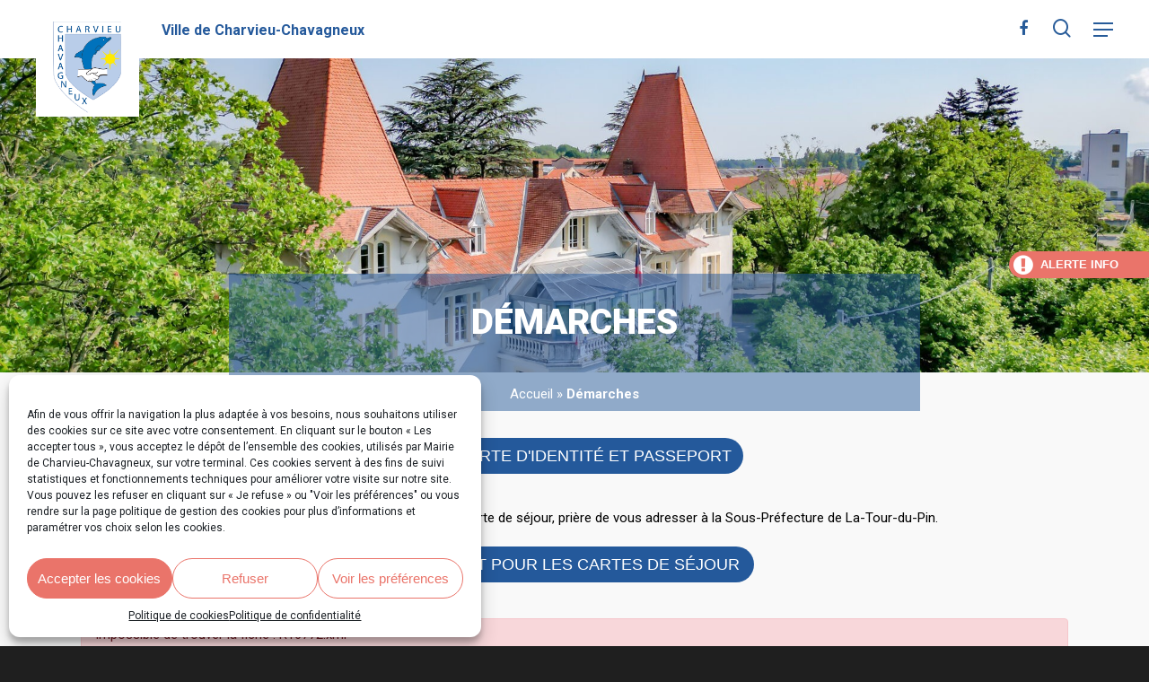

--- FILE ---
content_type: text/html; charset=UTF-8
request_url: https://www.charvieu-chavagneux.fr/demarches/?xml=R16772
body_size: 25098
content:
<!doctype html>

<html lang="fr-FR" class="no-js">
<head>

<!-- Meta Tags -->
<meta http-equiv="Content-Type" content="text/html; charset=UTF-8" />

	<meta name="viewport" content="width=device-width, initial-scale=1, maximum-scale=1, user-scalable=0" />
	

<!--Shortcut icon-->
<style type="text/css" media="screen">#ui-datepicker-div.booked_custom_date_picker table.ui-datepicker-calendar tbody td a.ui-state-active,#ui-datepicker-div.booked_custom_date_picker table.ui-datepicker-calendar tbody td a.ui-state-active:hover,body #booked-profile-page input[type=submit].button-primary:hover,body .booked-list-view button.button:hover, body .booked-list-view input[type=submit].button-primary:hover,body table.booked-calendar input[type=submit].button-primary:hover,body .booked-modal input[type=submit].button-primary:hover,body table.booked-calendar th,body table.booked-calendar thead,body table.booked-calendar thead th,body table.booked-calendar .booked-appt-list .timeslot .timeslot-people button:hover,body #booked-profile-page .booked-profile-header,body #booked-profile-page .booked-tabs li.active a,body #booked-profile-page .booked-tabs li.active a:hover,body #booked-profile-page .appt-block .google-cal-button > a:hover,#ui-datepicker-div.booked_custom_date_picker .ui-datepicker-header{ background:#275b99 !important; }body #booked-profile-page input[type=submit].button-primary:hover,body table.booked-calendar input[type=submit].button-primary:hover,body .booked-list-view button.button:hover, body .booked-list-view input[type=submit].button-primary:hover,body .booked-modal input[type=submit].button-primary:hover,body table.booked-calendar th,body table.booked-calendar .booked-appt-list .timeslot .timeslot-people button:hover,body #booked-profile-page .booked-profile-header,body #booked-profile-page .appt-block .google-cal-button > a:hover{ border-color:#275b99 !important; }body table.booked-calendar tr.days,body table.booked-calendar tr.days th,body .booked-calendarSwitcher.calendar,body #booked-profile-page .booked-tabs,#ui-datepicker-div.booked_custom_date_picker table.ui-datepicker-calendar thead,#ui-datepicker-div.booked_custom_date_picker table.ui-datepicker-calendar thead th{ background:#004499 !important; }body table.booked-calendar tr.days th,body #booked-profile-page .booked-tabs{ border-color:#004499 !important; }#ui-datepicker-div.booked_custom_date_picker table.ui-datepicker-calendar tbody td.ui-datepicker-today a,#ui-datepicker-div.booked_custom_date_picker table.ui-datepicker-calendar tbody td.ui-datepicker-today a:hover,body #booked-profile-page input[type=submit].button-primary,body table.booked-calendar input[type=submit].button-primary,body .booked-list-view button.button, body .booked-list-view input[type=submit].button-primary,body .booked-list-view button.button, body .booked-list-view input[type=submit].button-primary,body .booked-modal input[type=submit].button-primary,body table.booked-calendar .booked-appt-list .timeslot .timeslot-people button,body #booked-profile-page .booked-profile-appt-list .appt-block.approved .status-block,body #booked-profile-page .appt-block .google-cal-button > a,body .booked-modal p.booked-title-bar,body table.booked-calendar td:hover .date span,body .booked-list-view a.booked_list_date_picker_trigger.booked-dp-active,body .booked-list-view a.booked_list_date_picker_trigger.booked-dp-active:hover,.booked-ms-modal .booked-book-appt /* Multi-Slot Booking */{ background:#ea746a; }body #booked-profile-page input[type=submit].button-primary,body table.booked-calendar input[type=submit].button-primary,body .booked-list-view button.button, body .booked-list-view input[type=submit].button-primary,body .booked-list-view button.button, body .booked-list-view input[type=submit].button-primary,body .booked-modal input[type=submit].button-primary,body #booked-profile-page .appt-block .google-cal-button > a,body table.booked-calendar .booked-appt-list .timeslot .timeslot-people button,body .booked-list-view a.booked_list_date_picker_trigger.booked-dp-active,body .booked-list-view a.booked_list_date_picker_trigger.booked-dp-active:hover{ border-color:#ea746a; }body .booked-modal .bm-window p i.fa,body .booked-modal .bm-window a,body .booked-appt-list .booked-public-appointment-title,body .booked-modal .bm-window p.appointment-title,.booked-ms-modal.visible:hover .booked-book-appt{ color:#ea746a; }.booked-appt-list .timeslot.has-title .booked-public-appointment-title { color:inherit; }</style><meta name='robots' content='index, follow, max-image-preview:large, max-snippet:-1, max-video-preview:-1' />
	<style>img:is([sizes="auto" i], [sizes^="auto," i]) { contain-intrinsic-size: 3000px 1500px }</style>
	
	<!-- This site is optimized with the Yoast SEO plugin v19.14 - https://yoast.com/wordpress/plugins/seo/ -->
	<title>Démarches - Mairie de Charvieu-Chavagneux</title>
	<link rel="canonical" href="https://www.charvieu-chavagneux.fr/demarches/" />
	<meta property="og:locale" content="fr_FR" />
	<meta property="og:type" content="article" />
	<meta property="og:title" content="Démarches - Mairie de Charvieu-Chavagneux" />
	<meta property="og:url" content="https://www.charvieu-chavagneux.fr/demarches/" />
	<meta property="og:site_name" content="Mairie de Charvieu-Chavagneux" />
	<meta property="article:modified_time" content="2023-12-15T12:59:37+00:00" />
	<meta name="twitter:card" content="summary_large_image" />
	<meta name="twitter:label1" content="Durée de lecture estimée" />
	<meta name="twitter:data1" content="1 minute" />
	<script type="application/ld+json" class="yoast-schema-graph">{"@context":"https://schema.org","@graph":[{"@type":"WebPage","@id":"https://www.charvieu-chavagneux.fr/demarches/","url":"https://www.charvieu-chavagneux.fr/demarches/","name":"Démarches - Mairie de Charvieu-Chavagneux","isPartOf":{"@id":"https://www.charvieu-chavagneux.fr/#website"},"primaryImageOfPage":{"@id":"https://www.charvieu-chavagneux.fr/demarches/#primaryimage"},"image":{"@id":"https://www.charvieu-chavagneux.fr/demarches/#primaryimage"},"thumbnailUrl":"","datePublished":"2019-02-25T15:17:13+00:00","dateModified":"2023-12-15T12:59:37+00:00","breadcrumb":{"@id":"https://www.charvieu-chavagneux.fr/demarches/#breadcrumb"},"inLanguage":"fr-FR","potentialAction":[{"@type":"ReadAction","target":["https://www.charvieu-chavagneux.fr/demarches/"]}]},{"@type":"ImageObject","inLanguage":"fr-FR","@id":"https://www.charvieu-chavagneux.fr/demarches/#primaryimage","url":"","contentUrl":""},{"@type":"BreadcrumbList","@id":"https://www.charvieu-chavagneux.fr/demarches/#breadcrumb","itemListElement":[{"@type":"ListItem","position":1,"name":"Accueil","item":"https://www.charvieu-chavagneux.fr/"},{"@type":"ListItem","position":2,"name":"Démarches"}]},{"@type":"WebSite","@id":"https://www.charvieu-chavagneux.fr/#website","url":"https://www.charvieu-chavagneux.fr/","name":"Mairie de Charvieu-Chavagneux","description":"","potentialAction":[{"@type":"SearchAction","target":{"@type":"EntryPoint","urlTemplate":"https://www.charvieu-chavagneux.fr/?s={search_term_string}"},"query-input":"required name=search_term_string"}],"inLanguage":"fr-FR"}]}</script>
	<!-- / Yoast SEO plugin. -->


<link rel='dns-prefetch' href='//use.fontawesome.com' />
<link rel='dns-prefetch' href='//fonts.googleapis.com' />
<link href='https://fonts.gstatic.com' crossorigin rel='preconnect' />
<link rel="alternate" type="application/rss+xml" title="Mairie de Charvieu-Chavagneux &raquo; Flux" href="https://www.charvieu-chavagneux.fr/feed/" />
<meta name="robots" content="noindex,follow" /><link rel='stylesheet' id='ai1ec_style-css' href='//www.charvieu-chavagneux.fr/wp-content/plugins/all-in-one-event-calendar/cache/8e6ab084_ai1ec_parsed_css.css?ver=2.6.5' type='text/css' media='all' />
<link rel='stylesheet' id='leaflet-css' href='https://www.charvieu-chavagneux.fr/wp-content/plugins/co-marquage-service-public/vendor/leaflet/leaflet.min.css?ver=1.4.0' type='text/css' media='all' />
<link rel='stylesheet' id='comarquage-css' href='https://www.charvieu-chavagneux.fr/wp-content/plugins/co-marquage-service-public/assets/css/comarquage.css?ver=0.5.64' type='text/css' media='all' />
<style id='wp-emoji-styles-inline-css' type='text/css'>

	img.wp-smiley, img.emoji {
		display: inline !important;
		border: none !important;
		box-shadow: none !important;
		height: 1em !important;
		width: 1em !important;
		margin: 0 0.07em !important;
		vertical-align: -0.1em !important;
		background: none !important;
		padding: 0 !important;
	}
</style>
<link rel='stylesheet' id='wp-block-library-css' href='https://www.charvieu-chavagneux.fr/wp-includes/css/dist/block-library/style.min.css?ver=6.7.4' type='text/css' media='all' />
<style id='classic-theme-styles-inline-css' type='text/css'>
/*! This file is auto-generated */
.wp-block-button__link{color:#fff;background-color:#32373c;border-radius:9999px;box-shadow:none;text-decoration:none;padding:calc(.667em + 2px) calc(1.333em + 2px);font-size:1.125em}.wp-block-file__button{background:#32373c;color:#fff;text-decoration:none}
</style>
<style id='global-styles-inline-css' type='text/css'>
:root{--wp--preset--aspect-ratio--square: 1;--wp--preset--aspect-ratio--4-3: 4/3;--wp--preset--aspect-ratio--3-4: 3/4;--wp--preset--aspect-ratio--3-2: 3/2;--wp--preset--aspect-ratio--2-3: 2/3;--wp--preset--aspect-ratio--16-9: 16/9;--wp--preset--aspect-ratio--9-16: 9/16;--wp--preset--color--black: #000000;--wp--preset--color--cyan-bluish-gray: #abb8c3;--wp--preset--color--white: #ffffff;--wp--preset--color--pale-pink: #f78da7;--wp--preset--color--vivid-red: #cf2e2e;--wp--preset--color--luminous-vivid-orange: #ff6900;--wp--preset--color--luminous-vivid-amber: #fcb900;--wp--preset--color--light-green-cyan: #7bdcb5;--wp--preset--color--vivid-green-cyan: #00d084;--wp--preset--color--pale-cyan-blue: #8ed1fc;--wp--preset--color--vivid-cyan-blue: #0693e3;--wp--preset--color--vivid-purple: #9b51e0;--wp--preset--gradient--vivid-cyan-blue-to-vivid-purple: linear-gradient(135deg,rgba(6,147,227,1) 0%,rgb(155,81,224) 100%);--wp--preset--gradient--light-green-cyan-to-vivid-green-cyan: linear-gradient(135deg,rgb(122,220,180) 0%,rgb(0,208,130) 100%);--wp--preset--gradient--luminous-vivid-amber-to-luminous-vivid-orange: linear-gradient(135deg,rgba(252,185,0,1) 0%,rgba(255,105,0,1) 100%);--wp--preset--gradient--luminous-vivid-orange-to-vivid-red: linear-gradient(135deg,rgba(255,105,0,1) 0%,rgb(207,46,46) 100%);--wp--preset--gradient--very-light-gray-to-cyan-bluish-gray: linear-gradient(135deg,rgb(238,238,238) 0%,rgb(169,184,195) 100%);--wp--preset--gradient--cool-to-warm-spectrum: linear-gradient(135deg,rgb(74,234,220) 0%,rgb(151,120,209) 20%,rgb(207,42,186) 40%,rgb(238,44,130) 60%,rgb(251,105,98) 80%,rgb(254,248,76) 100%);--wp--preset--gradient--blush-light-purple: linear-gradient(135deg,rgb(255,206,236) 0%,rgb(152,150,240) 100%);--wp--preset--gradient--blush-bordeaux: linear-gradient(135deg,rgb(254,205,165) 0%,rgb(254,45,45) 50%,rgb(107,0,62) 100%);--wp--preset--gradient--luminous-dusk: linear-gradient(135deg,rgb(255,203,112) 0%,rgb(199,81,192) 50%,rgb(65,88,208) 100%);--wp--preset--gradient--pale-ocean: linear-gradient(135deg,rgb(255,245,203) 0%,rgb(182,227,212) 50%,rgb(51,167,181) 100%);--wp--preset--gradient--electric-grass: linear-gradient(135deg,rgb(202,248,128) 0%,rgb(113,206,126) 100%);--wp--preset--gradient--midnight: linear-gradient(135deg,rgb(2,3,129) 0%,rgb(40,116,252) 100%);--wp--preset--font-size--small: 13px;--wp--preset--font-size--medium: 20px;--wp--preset--font-size--large: 36px;--wp--preset--font-size--x-large: 42px;--wp--preset--spacing--20: 0.44rem;--wp--preset--spacing--30: 0.67rem;--wp--preset--spacing--40: 1rem;--wp--preset--spacing--50: 1.5rem;--wp--preset--spacing--60: 2.25rem;--wp--preset--spacing--70: 3.38rem;--wp--preset--spacing--80: 5.06rem;--wp--preset--shadow--natural: 6px 6px 9px rgba(0, 0, 0, 0.2);--wp--preset--shadow--deep: 12px 12px 50px rgba(0, 0, 0, 0.4);--wp--preset--shadow--sharp: 6px 6px 0px rgba(0, 0, 0, 0.2);--wp--preset--shadow--outlined: 6px 6px 0px -3px rgba(255, 255, 255, 1), 6px 6px rgba(0, 0, 0, 1);--wp--preset--shadow--crisp: 6px 6px 0px rgba(0, 0, 0, 1);}:where(.is-layout-flex){gap: 0.5em;}:where(.is-layout-grid){gap: 0.5em;}body .is-layout-flex{display: flex;}.is-layout-flex{flex-wrap: wrap;align-items: center;}.is-layout-flex > :is(*, div){margin: 0;}body .is-layout-grid{display: grid;}.is-layout-grid > :is(*, div){margin: 0;}:where(.wp-block-columns.is-layout-flex){gap: 2em;}:where(.wp-block-columns.is-layout-grid){gap: 2em;}:where(.wp-block-post-template.is-layout-flex){gap: 1.25em;}:where(.wp-block-post-template.is-layout-grid){gap: 1.25em;}.has-black-color{color: var(--wp--preset--color--black) !important;}.has-cyan-bluish-gray-color{color: var(--wp--preset--color--cyan-bluish-gray) !important;}.has-white-color{color: var(--wp--preset--color--white) !important;}.has-pale-pink-color{color: var(--wp--preset--color--pale-pink) !important;}.has-vivid-red-color{color: var(--wp--preset--color--vivid-red) !important;}.has-luminous-vivid-orange-color{color: var(--wp--preset--color--luminous-vivid-orange) !important;}.has-luminous-vivid-amber-color{color: var(--wp--preset--color--luminous-vivid-amber) !important;}.has-light-green-cyan-color{color: var(--wp--preset--color--light-green-cyan) !important;}.has-vivid-green-cyan-color{color: var(--wp--preset--color--vivid-green-cyan) !important;}.has-pale-cyan-blue-color{color: var(--wp--preset--color--pale-cyan-blue) !important;}.has-vivid-cyan-blue-color{color: var(--wp--preset--color--vivid-cyan-blue) !important;}.has-vivid-purple-color{color: var(--wp--preset--color--vivid-purple) !important;}.has-black-background-color{background-color: var(--wp--preset--color--black) !important;}.has-cyan-bluish-gray-background-color{background-color: var(--wp--preset--color--cyan-bluish-gray) !important;}.has-white-background-color{background-color: var(--wp--preset--color--white) !important;}.has-pale-pink-background-color{background-color: var(--wp--preset--color--pale-pink) !important;}.has-vivid-red-background-color{background-color: var(--wp--preset--color--vivid-red) !important;}.has-luminous-vivid-orange-background-color{background-color: var(--wp--preset--color--luminous-vivid-orange) !important;}.has-luminous-vivid-amber-background-color{background-color: var(--wp--preset--color--luminous-vivid-amber) !important;}.has-light-green-cyan-background-color{background-color: var(--wp--preset--color--light-green-cyan) !important;}.has-vivid-green-cyan-background-color{background-color: var(--wp--preset--color--vivid-green-cyan) !important;}.has-pale-cyan-blue-background-color{background-color: var(--wp--preset--color--pale-cyan-blue) !important;}.has-vivid-cyan-blue-background-color{background-color: var(--wp--preset--color--vivid-cyan-blue) !important;}.has-vivid-purple-background-color{background-color: var(--wp--preset--color--vivid-purple) !important;}.has-black-border-color{border-color: var(--wp--preset--color--black) !important;}.has-cyan-bluish-gray-border-color{border-color: var(--wp--preset--color--cyan-bluish-gray) !important;}.has-white-border-color{border-color: var(--wp--preset--color--white) !important;}.has-pale-pink-border-color{border-color: var(--wp--preset--color--pale-pink) !important;}.has-vivid-red-border-color{border-color: var(--wp--preset--color--vivid-red) !important;}.has-luminous-vivid-orange-border-color{border-color: var(--wp--preset--color--luminous-vivid-orange) !important;}.has-luminous-vivid-amber-border-color{border-color: var(--wp--preset--color--luminous-vivid-amber) !important;}.has-light-green-cyan-border-color{border-color: var(--wp--preset--color--light-green-cyan) !important;}.has-vivid-green-cyan-border-color{border-color: var(--wp--preset--color--vivid-green-cyan) !important;}.has-pale-cyan-blue-border-color{border-color: var(--wp--preset--color--pale-cyan-blue) !important;}.has-vivid-cyan-blue-border-color{border-color: var(--wp--preset--color--vivid-cyan-blue) !important;}.has-vivid-purple-border-color{border-color: var(--wp--preset--color--vivid-purple) !important;}.has-vivid-cyan-blue-to-vivid-purple-gradient-background{background: var(--wp--preset--gradient--vivid-cyan-blue-to-vivid-purple) !important;}.has-light-green-cyan-to-vivid-green-cyan-gradient-background{background: var(--wp--preset--gradient--light-green-cyan-to-vivid-green-cyan) !important;}.has-luminous-vivid-amber-to-luminous-vivid-orange-gradient-background{background: var(--wp--preset--gradient--luminous-vivid-amber-to-luminous-vivid-orange) !important;}.has-luminous-vivid-orange-to-vivid-red-gradient-background{background: var(--wp--preset--gradient--luminous-vivid-orange-to-vivid-red) !important;}.has-very-light-gray-to-cyan-bluish-gray-gradient-background{background: var(--wp--preset--gradient--very-light-gray-to-cyan-bluish-gray) !important;}.has-cool-to-warm-spectrum-gradient-background{background: var(--wp--preset--gradient--cool-to-warm-spectrum) !important;}.has-blush-light-purple-gradient-background{background: var(--wp--preset--gradient--blush-light-purple) !important;}.has-blush-bordeaux-gradient-background{background: var(--wp--preset--gradient--blush-bordeaux) !important;}.has-luminous-dusk-gradient-background{background: var(--wp--preset--gradient--luminous-dusk) !important;}.has-pale-ocean-gradient-background{background: var(--wp--preset--gradient--pale-ocean) !important;}.has-electric-grass-gradient-background{background: var(--wp--preset--gradient--electric-grass) !important;}.has-midnight-gradient-background{background: var(--wp--preset--gradient--midnight) !important;}.has-small-font-size{font-size: var(--wp--preset--font-size--small) !important;}.has-medium-font-size{font-size: var(--wp--preset--font-size--medium) !important;}.has-large-font-size{font-size: var(--wp--preset--font-size--large) !important;}.has-x-large-font-size{font-size: var(--wp--preset--font-size--x-large) !important;}
:where(.wp-block-post-template.is-layout-flex){gap: 1.25em;}:where(.wp-block-post-template.is-layout-grid){gap: 1.25em;}
:where(.wp-block-columns.is-layout-flex){gap: 2em;}:where(.wp-block-columns.is-layout-grid){gap: 2em;}
:root :where(.wp-block-pullquote){font-size: 1.5em;line-height: 1.6;}
</style>
<link rel='stylesheet' id='advanced-floating-content-css' href='https://www.charvieu-chavagneux.fr/wp-content/plugins/advanced-floating-content-lite/public/css/advanced-floating-content-public.css?ver=1.0.0' type='text/css' media='all' />
<link rel='stylesheet' id='booked-icons-css' href='https://www.charvieu-chavagneux.fr/wp-content/plugins/booked/assets/css/icons.css?ver=2.2.6' type='text/css' media='all' />
<link rel='stylesheet' id='booked-tooltipster-css' href='https://www.charvieu-chavagneux.fr/wp-content/plugins/booked/assets/js/tooltipster/css/tooltipster.css?ver=3.3.0' type='text/css' media='all' />
<link rel='stylesheet' id='booked-tooltipster-theme-css' href='https://www.charvieu-chavagneux.fr/wp-content/plugins/booked/assets/js/tooltipster/css/themes/tooltipster-light.css?ver=3.3.0' type='text/css' media='all' />
<link rel='stylesheet' id='booked-animations-css' href='https://www.charvieu-chavagneux.fr/wp-content/plugins/booked/assets/css/animations.css?ver=2.2.6' type='text/css' media='all' />
<link rel='stylesheet' id='booked-styles-css' href='https://www.charvieu-chavagneux.fr/wp-content/plugins/booked/assets/css/styles.css?ver=2.2.6' type='text/css' media='all' />
<link rel='stylesheet' id='booked-responsive-css' href='https://www.charvieu-chavagneux.fr/wp-content/plugins/booked/assets/css/responsive.css?ver=2.2.6' type='text/css' media='all' />
<link rel='stylesheet' id='booked-salient-overrides-css' href='https://www.charvieu-chavagneux.fr/wp-content/plugins/booked/assets/css/theme-specific/salient.css?ver=2.2.6' type='text/css' media='all' />
<link rel='stylesheet' id='wpdm-font-awesome-css' href='https://use.fontawesome.com/releases/v6.2.0/css/all.css?ver=6.7.4' type='text/css' media='all' />
<link rel='stylesheet' id='wpdm-front-bootstrap-css' href='https://www.charvieu-chavagneux.fr/wp-content/plugins/download-manager/assets/bootstrap/css/bootstrap.min.css?ver=6.7.4' type='text/css' media='all' />
<link rel='stylesheet' id='wpdm-front-css' href='https://www.charvieu-chavagneux.fr/wp-content/plugins/download-manager/assets/css/front.css?ver=6.7.4' type='text/css' media='all' />
<link rel='stylesheet' id='rs-plugin-settings-css' href='https://www.charvieu-chavagneux.fr/wp-content/plugins/revslider/public/assets/css/settings.css?ver=5.4.8' type='text/css' media='all' />
<style id='rs-plugin-settings-inline-css' type='text/css'>
#rs-demo-id {}
</style>
<link rel='stylesheet' id='yop-public-css' href='https://www.charvieu-chavagneux.fr/wp-content/plugins/yop-poll/public/assets/css/yop-poll-public-6.5.21.css?ver=6.7.4' type='text/css' media='all' />
<link rel='stylesheet' id='cmplz-general-css' href='https://www.charvieu-chavagneux.fr/wp-content/plugins/complianz-gdpr/assets/css/cookieblocker.min.css?ver=6.4.0' type='text/css' media='all' />
<link rel='stylesheet' id='font-awesome-css' href='https://www.charvieu-chavagneux.fr/wp-content/themes/salient/css/font-awesome.min.css?ver=4.6.4' type='text/css' media='all' />
<link rel='stylesheet' id='parent-style-css' href='https://www.charvieu-chavagneux.fr/wp-content/themes/salient/style.css?ver=10.0' type='text/css' media='all' />
<link rel='stylesheet' id='JQueryFileTree-css' href='https://www.charvieu-chavagneux.fr/wp-content/themes/charvieu-chavagneux/js/JQueryFileTree/jQueryFileTree.min.css?ver=6.7.4' type='text/css' media='all' />
<link rel='stylesheet' id='rgs-css' href='https://www.charvieu-chavagneux.fr/wp-content/themes/salient/css/rgs.css?ver=10.0' type='text/css' media='all' />
<link rel='stylesheet' id='main-styles-css' href='https://www.charvieu-chavagneux.fr/wp-content/themes/charvieu-chavagneux/style.css?ver=10.0' type='text/css' media='all' />
<link rel='stylesheet' id='magnific-css' href='https://www.charvieu-chavagneux.fr/wp-content/themes/salient/css/magnific.css?ver=8.6.0' type='text/css' media='all' />
<!--[if lt IE 9]>
<link rel='stylesheet' id='nectar-ie8-css' href='https://www.charvieu-chavagneux.fr/wp-content/themes/salient/css/ie8.css?ver=6.7.4' type='text/css' media='all' />
<![endif]-->
<link rel='stylesheet' id='responsive-css' href='https://www.charvieu-chavagneux.fr/wp-content/themes/salient/css/responsive.css?ver=10.0' type='text/css' media='all' />
<link rel='stylesheet' id='select2-css' href='https://www.charvieu-chavagneux.fr/wp-content/themes/salient/css/select2.css?ver=6.2' type='text/css' media='all' />
<link rel='stylesheet' id='dynamic-css-css' href='https://www.charvieu-chavagneux.fr/wp-content/themes/charvieu-chavagneux/css/dynamic-combined.css?ver=10.0' type='text/css' media='all' />
<style id='dynamic-css-inline-css' type='text/css'>
@media only screen and (min-width:1000px){body #ajax-content-wrap.no-scroll{min-height:calc(100vh - 171px);height:calc(100vh - 171px)!important;}}@media only screen and (min-width:1000px){#page-header-wrap.fullscreen-header,#page-header-wrap.fullscreen-header #page-header-bg,html:not(.nectar-box-roll-loaded) .nectar-box-roll > #page-header-bg.fullscreen-header,.nectar_fullscreen_zoom_recent_projects,#nectar_fullscreen_rows:not(.afterLoaded) > div{height:calc(100vh - 170px);}.wpb_row.vc_row-o-full-height.top-level,.wpb_row.vc_row-o-full-height.top-level > .col.span_12{min-height:calc(100vh - 170px);}html:not(.nectar-box-roll-loaded) .nectar-box-roll > #page-header-bg.fullscreen-header{top:171px;}.nectar-slider-wrap[data-fullscreen="true"]:not(.loaded),.nectar-slider-wrap[data-fullscreen="true"]:not(.loaded) .swiper-container{height:calc(100vh - 169px)!important;}.admin-bar .nectar-slider-wrap[data-fullscreen="true"]:not(.loaded),.admin-bar .nectar-slider-wrap[data-fullscreen="true"]:not(.loaded) .swiper-container{height:calc(100vh - 169px - 32px)!important;}}
</style>
<link rel='stylesheet' id='skin-material-css' href='https://www.charvieu-chavagneux.fr/wp-content/themes/salient/css/skin-material.css?ver=10.0' type='text/css' media='all' />
<link rel='stylesheet' id='js_composer_front-css' href='https://www.charvieu-chavagneux.fr/wp-content/plugins/js_composer_salient/assets/css/js_composer.min.css?ver=5.2.2' type='text/css' media='all' />
<link rel='stylesheet' id='bsf-Defaults-css' href='https://www.charvieu-chavagneux.fr/wp-content/uploads/smile_fonts/Defaults/Defaults.css?ver=6.7.4' type='text/css' media='all' />
<link rel='stylesheet' id='ultimate-style-css' href='https://www.charvieu-chavagneux.fr/wp-content/plugins/Ultimate_VC_Addons/assets/min-css/style.min.css?ver=3.17.0' type='text/css' media='all' />
<link rel='stylesheet' id='ult-btn-css' href='https://www.charvieu-chavagneux.fr/wp-content/plugins/Ultimate_VC_Addons/assets/min-css/advanced-buttons.min.css?ver=3.17.0' type='text/css' media='all' />
<link rel='stylesheet' id='redux-google-fonts-salient_redux-css' href='https://fonts.googleapis.com/css?family=Roboto%3A700%2C500%2C900%2C400&#038;ver=1673010666' type='text/css' media='all' />
<link rel='stylesheet' id='wpdevelop-bts-css' href='https://www.charvieu-chavagneux.fr/wp-content/plugins/booking.personal.8.4.6/assets/libs/bootstrap/css/bootstrap.css?ver=3.3.5.1' type='text/css' media='all' />
<link rel='stylesheet' id='wpdevelop-bts-theme-css' href='https://www.charvieu-chavagneux.fr/wp-content/plugins/booking.personal.8.4.6/assets/libs/bootstrap/css/bootstrap-theme.css?ver=3.3.5.1' type='text/css' media='all' />
<link rel='stylesheet' id='wpbc-client-pages-css' href='https://www.charvieu-chavagneux.fr/wp-content/plugins/booking.personal.8.4.6/css/client.css?ver=8.4.6' type='text/css' media='all' />
<link rel='stylesheet' id='wpbc-admin-timeline-css' href='https://www.charvieu-chavagneux.fr/wp-content/plugins/booking.personal.8.4.6/css/timeline.css?ver=8.4.6' type='text/css' media='all' />
<link rel='stylesheet' id='wpbc-calendar-css' href='https://www.charvieu-chavagneux.fr/wp-content/plugins/booking.personal.8.4.6/css/calendar.css?ver=8.4.6' type='text/css' media='all' />
<link rel='stylesheet' id='wpbc-calendar-skin-css' href='https://www.charvieu-chavagneux.fr/wp-content/plugins/booking.personal.8.4.6/css/skins/traditional.css?ver=8.4.6' type='text/css' media='all' />
<style id='rocket-lazyload-inline-css' type='text/css'>
.rll-youtube-player{position:relative;padding-bottom:56.23%;height:0;overflow:hidden;max-width:100%;}.rll-youtube-player iframe{position:absolute;top:0;left:0;width:100%;height:100%;z-index:100;background:0 0}.rll-youtube-player img{bottom:0;display:block;left:0;margin:auto;max-width:100%;width:100%;position:absolute;right:0;top:0;border:none;height:auto;cursor:pointer;-webkit-transition:.4s all;-moz-transition:.4s all;transition:.4s all}.rll-youtube-player img:hover{-webkit-filter:brightness(75%)}.rll-youtube-player .play{height:72px;width:72px;left:50%;top:50%;margin-left:-36px;margin-top:-36px;position:absolute;background:url(https://www.charvieu-chavagneux.fr/wp-content/plugins/rocket-lazy-load/assets/img/youtube.png) no-repeat;cursor:pointer}
</style>
<script type="text/javascript" src="https://www.charvieu-chavagneux.fr/wp-includes/js/jquery/jquery.min.js?ver=3.7.1" id="jquery-core-js"></script>
<script type="text/javascript" src="https://www.charvieu-chavagneux.fr/wp-includes/js/jquery/jquery-migrate.min.js?ver=3.4.1" id="jquery-migrate-js"></script>
<script type="text/javascript" src="https://www.charvieu-chavagneux.fr/wp-content/plugins/advanced-floating-content-lite/public/js/advanced-floating-content-public.js?ver=1.0.0" id="advanced-floating-content-js"></script>
<script type="text/javascript" src="https://www.charvieu-chavagneux.fr/wp-content/plugins/download-manager/assets/bootstrap/js/bootstrap.bundle.min.js?ver=6.7.4" id="wpdm-front-bootstrap-js"></script>
<script type="text/javascript" id="wpdm-frontjs-js-extra">
/* <![CDATA[ */
var wpdm_url = {"home":"https:\/\/www.charvieu-chavagneux.fr\/","site":"https:\/\/www.charvieu-chavagneux.fr\/","ajax":"https:\/\/www.charvieu-chavagneux.fr\/wp-admin\/admin-ajax.php"};
var wpdm_js = {"spinner":"<i class=\"fas fa-sun fa-spin\"><\/i>"};
/* ]]> */
</script>
<script type="text/javascript" src="https://www.charvieu-chavagneux.fr/wp-content/plugins/download-manager/assets/js/front.js?ver=6.2.9" id="wpdm-frontjs-js"></script>
<script type="text/javascript" src="https://www.charvieu-chavagneux.fr/wp-content/plugins/revslider/public/assets/js/jquery.themepunch.tools.min.js?ver=5.4.8" id="tp-tools-js"></script>
<script type="text/javascript" src="https://www.charvieu-chavagneux.fr/wp-content/plugins/revslider/public/assets/js/jquery.themepunch.revolution.min.js?ver=5.4.8" id="revmin-js"></script>
<script type="text/javascript" id="wpgmza_data-js-extra">
/* <![CDATA[ */
var wpgmza_google_api_status = {"message":"Engine is not google-maps","code":"ENGINE_NOT_GOOGLE_MAPS"};
/* ]]> */
</script>
<script data-service="google-maps" data-category="marketing" type="text/plain" data-cmplz-src="https://www.charvieu-chavagneux.fr/wp-content/plugins/wp-google-maps/wpgmza_data.js?ver=6.7.4" id="wpgmza_data-js"></script>
<script type="text/javascript" id="yop-public-js-extra">
/* <![CDATA[ */
var objectL10n = {"yopPollParams":{"urlParams":{"ajax":"https:\/\/www.charvieu-chavagneux.fr\/wp-admin\/admin-ajax.php","wpLogin":"https:\/\/www.charvieu-chavagneux.fr\/wp-login.php?redirect_to=https%3A%2F%2Fwww.charvieu-chavagneux.fr%2Fwp-admin%2Fadmin-ajax.php%3Faction%3Dyop_poll_record_wordpress_vote"},"apiParams":{"reCaptcha":{"siteKey":""},"reCaptchaV2Invisible":{"siteKey":""},"reCaptchaV3":{"siteKey":""},"hCaptcha":{"siteKey":""}},"captchaParams":{"imgPath":"https:\/\/www.charvieu-chavagneux.fr\/wp-content\/plugins\/yop-poll\/public\/assets\/img\/","url":"https:\/\/www.charvieu-chavagneux.fr\/wp-content\/plugins\/yop-poll\/app.php","accessibilityAlt":"Ic\u00f4ne de son","accessibilityTitle":"Option d&#039;accessibilit\u00e9 : \u00e9coutez une question et r\u00e9pondez !","accessibilityDescription":"Entrez la <strong>R\u00c9PONSE<\/strong> de ce que vous entendez. Nombre de mots :","explanation":"Cliquez ou touchez la <strong>R\u00c9PONSE<\/strong>","refreshAlt":"Ic\u00f4ne rafra\u00eechir","refreshTitle":"Rafra\u00eechir : Nouvelles images et options d&#039;accessibilit\u00e9 !"},"voteParams":{"invalidPoll":"Vote invalide","noAnswersSelected":"Aucune r\u00e9ponse s\u00e9lectionn\u00e9e","minAnswersRequired":"Au moins {min_answers_allowed} r\u00e9ponse(s) requise(s)","maxAnswersRequired":"Maximum {max_answers_allowed} r\u00e9ponse(s) requise(s)","noAnswerForOther":"Pas de valeur &quot;autre&quot;","noValueForCustomField":"{custom_field_name} est requis","consentNotChecked":"Vous devez accepter les termes et conditions","noCaptchaSelected":"Le Captcha est requis","thankYou":"Merci pour votre vote"},"resultsParams":{"singleVote":"vote","multipleVotes":"votes","singleAnswer":"r\u00e9ponse","multipleAnswers":"r\u00e9ponses"}}};
/* ]]> */
</script>
<script type="text/javascript" src="https://www.charvieu-chavagneux.fr/wp-content/plugins/yop-poll/public/assets/js/yop-poll-public-6.5.21.min.js?ver=6.7.4" id="yop-public-js"></script>
<script type="text/javascript" src="https://www.charvieu-chavagneux.fr/wp-content/plugins/Ultimate_VC_Addons/assets/min-js/ultimate-params.min.js?ver=3.17.0" id="ultimate-vc-params-js"></script>
<script type="text/javascript" src="https://www.charvieu-chavagneux.fr/wp-content/plugins/Ultimate_VC_Addons/assets/min-js/custom.min.js?ver=3.17.0" id="ultimate-custom-js"></script>
<script type="text/javascript" id="wpbc-global-vars-js-extra">
/* <![CDATA[ */
var wpbc_global1 = {"wpbc_ajaxurl":"https:\/\/www.charvieu-chavagneux.fr\/wp-admin\/admin-ajax.php","wpdev_bk_plugin_url":"https:\/\/www.charvieu-chavagneux.fr\/wp-content\/plugins\/booking.personal.8.4.6","wpdev_bk_today":"[2025,11,14,12,5]","visible_booking_id_on_page":"[]","booking_max_monthes_in_calendar":"1y","user_unavilable_days":"[999]","wpdev_bk_edit_id_hash":"","wpdev_bk_plugin_filename":"wpdev-booking.php","bk_days_selection_mode":"multiple","wpdev_bk_personal":"1","block_some_dates_from_today":"1","message_verif_requred":"Ce champ est obligatoire","message_verif_requred_for_check_box":"Cette case doit \u00eatre coch\u00e9e","message_verif_requred_for_radio_box":"Au moins une option doit etre s\u00e9lectionn\u00e9e","message_verif_emeil":"Incorrecte champ couriel","message_verif_same_emeil":"Vos mails ne correspondent pas","message_verif_selectdts":"Merci de s\u00e9lectionner vos dates de r\u00e9servation dans le calendrier.","parent_booking_resources":"[]","new_booking_title":"Merci pour votre demande de r\u00e9servation.  Nous vous enverrons une confirmation de votre r\u00e9servation le plus t\u00f4t possible.","new_booking_title_time":"7000","type_of_thank_you_message":"message","thank_you_page_URL":"https:\/\/www.charvieu-chavagneux.fr\/thank-you","is_am_pm_inside_time":"false","is_booking_used_check_in_out_time":"false","wpbc_active_locale":"fr_FR","wpbc_message_processing":"En cours de traitement","wpbc_message_deleting":"Suppression","wpbc_message_updating":"Mise \u00e0 jour","wpbc_message_saving":"Sauvegarde","message_checkinouttime_error":"Erreur ! S\\'il vous plait remettez \u00e0 z\u00e9ro les dates d\\'entr\u00e9e\/sortie ci-dessus.","message_starttime_error":"Heure de d\u00e9but invalide. Cette date ou heure est peut etre d\u00e9j\u00e0 r\u00e9serv\u00e9, ou d\u00e9j\u00e0 dans le pass\u00e9! Merci de choisir une autre date ou heure.","message_endtime_error":"Heure de fin invalide. Cette date ou heure est peut etre d\u00e9j\u00e0 r\u00e9serv\u00e9, ou d\u00e9j\u00e0 dans le pass\u00e9, ou avant le d\u00e9but! Merci de choisir une autre date ou heure.","message_rangetime_error":"Cette date ou heure est peut etre d\u00e9j\u00e0 r\u00e9serv\u00e9, ou d\u00e9j\u00e0 dans le pass\u00e9!","message_durationtime_error":"Cette date ou heure est peut etre d\u00e9j\u00e0 r\u00e9serv\u00e9, ou d\u00e9j\u00e0 dans le pass\u00e9!","bk_highlight_timeslot_word":"Times:"};
var wpbc_global2 = {"message_time_error":"Format de date incorrect"};
/* ]]> */
</script>
<script type="text/javascript" src="https://www.charvieu-chavagneux.fr/wp-content/plugins/booking.personal.8.4.6/js/wpbc_vars.js?ver=8.4.6" id="wpbc-global-vars-js"></script>
<script type="text/javascript" src="https://www.charvieu-chavagneux.fr/wp-content/plugins/booking.personal.8.4.6/js/datepick/jquery.datepick.js?ver=1.1" id="wpbc-datepick-js"></script>
<script type="text/javascript" src="https://www.charvieu-chavagneux.fr/wp-content/plugins/booking.personal.8.4.6/js/datepick/jquery.datepick-fr.js?ver=1.1" id="wpbc-datepick-localize-js"></script>
<script type="text/javascript" src="https://www.charvieu-chavagneux.fr/wp-content/plugins/booking.personal.8.4.6/js/client.js?ver=8.4.6" id="wpbc-main-client-js"></script>
<script type="text/javascript" src="https://www.charvieu-chavagneux.fr/wp-content/plugins/booking.personal.8.4.6/js/wpbc_times.js?ver=8.4.6" id="wpbc-times-js"></script>
<script type="text/javascript" src="https://www.charvieu-chavagneux.fr/wp-content/plugins/booking.personal.8.4.6/inc/js/jquery.meio.mask.min.js?ver=8.4.6" id="wpbc-meio-mask-js"></script>
<script type="text/javascript" src="https://www.charvieu-chavagneux.fr/wp-content/plugins/booking.personal.8.4.6/inc/js/personal.js?ver=8.4.6" id="wpbc-personal-js"></script>
<link rel="https://api.w.org/" href="https://www.charvieu-chavagneux.fr/wp-json/" /><link rel="alternate" title="JSON" type="application/json" href="https://www.charvieu-chavagneux.fr/wp-json/wp/v2/pages/560" /><link rel="EditURI" type="application/rsd+xml" title="RSD" href="https://www.charvieu-chavagneux.fr/xmlrpc.php?rsd" />
<meta name="generator" content="WordPress 6.7.4" />
<link rel='shortlink' href='https://www.charvieu-chavagneux.fr/?p=560' />
<link rel="alternate" title="oEmbed (JSON)" type="application/json+oembed" href="https://www.charvieu-chavagneux.fr/wp-json/oembed/1.0/embed?url=https%3A%2F%2Fwww.charvieu-chavagneux.fr%2Fdemarches%2F" />
<link rel="alternate" title="oEmbed (XML)" type="text/xml+oembed" href="https://www.charvieu-chavagneux.fr/wp-json/oembed/1.0/embed?url=https%3A%2F%2Fwww.charvieu-chavagneux.fr%2Fdemarches%2F&#038;format=xml" />
<style>.cmplz-hidden{display:none!important;}</style><script type="text/javascript"> var root = document.getElementsByTagName( "html" )[0]; root.setAttribute( "class", "js" ); </script><meta name="generator" content="Powered by Visual Composer - drag and drop page builder for WordPress."/>
<!--[if lte IE 9]><link rel="stylesheet" type="text/css" href="https://www.charvieu-chavagneux.fr/wp-content/plugins/js_composer_salient/assets/css/vc_lte_ie9.min.css" media="screen"><![endif]--><meta name="generator" content="Powered by Slider Revolution 5.4.8 - responsive, Mobile-Friendly Slider Plugin for WordPress with comfortable drag and drop interface." />
<link rel="icon" href="https://www.charvieu-chavagneux.fr/wp-content/uploads/2019/02/cropped-logo_retina_charvieu_chavagneux-1-32x32.png" sizes="32x32" />
<link rel="icon" href="https://www.charvieu-chavagneux.fr/wp-content/uploads/2019/02/cropped-logo_retina_charvieu_chavagneux-1-192x192.png" sizes="192x192" />
<link rel="apple-touch-icon" href="https://www.charvieu-chavagneux.fr/wp-content/uploads/2019/02/cropped-logo_retina_charvieu_chavagneux-1-180x180.png" />
<meta name="msapplication-TileImage" content="https://www.charvieu-chavagneux.fr/wp-content/uploads/2019/02/cropped-logo_retina_charvieu_chavagneux-1-270x270.png" />
<script type="text/javascript">function setREVStartSize(e){									
						try{ e.c=jQuery(e.c);var i=jQuery(window).width(),t=9999,r=0,n=0,l=0,f=0,s=0,h=0;
							if(e.responsiveLevels&&(jQuery.each(e.responsiveLevels,function(e,f){f>i&&(t=r=f,l=e),i>f&&f>r&&(r=f,n=e)}),t>r&&(l=n)),f=e.gridheight[l]||e.gridheight[0]||e.gridheight,s=e.gridwidth[l]||e.gridwidth[0]||e.gridwidth,h=i/s,h=h>1?1:h,f=Math.round(h*f),"fullscreen"==e.sliderLayout){var u=(e.c.width(),jQuery(window).height());if(void 0!=e.fullScreenOffsetContainer){var c=e.fullScreenOffsetContainer.split(",");if (c) jQuery.each(c,function(e,i){u=jQuery(i).length>0?u-jQuery(i).outerHeight(!0):u}),e.fullScreenOffset.split("%").length>1&&void 0!=e.fullScreenOffset&&e.fullScreenOffset.length>0?u-=jQuery(window).height()*parseInt(e.fullScreenOffset,0)/100:void 0!=e.fullScreenOffset&&e.fullScreenOffset.length>0&&(u-=parseInt(e.fullScreenOffset,0))}f=u}else void 0!=e.minHeight&&f<e.minHeight&&(f=e.minHeight);e.c.closest(".rev_slider_wrapper").css({height:f})					
						}catch(d){console.log("Failure at Presize of Slider:"+d)}						
					};</script>
		<style type="text/css" id="wp-custom-css">
			#menu-item-29038 .sub-menu {margin-left:20px;}		</style>
		<style type="text/css" data-type="vc_shortcodes-custom-css">.vc_custom_1555418513122{margin-bottom: 40px !important;}.vc_custom_1555419259092{margin-bottom: 40px !important;}</style><noscript><style type="text/css"> .wpb_animate_when_almost_visible { opacity: 1; }</style></noscript><meta name="generator" content="WordPress Download Manager 6.2.9" />
                <link href="https://fonts.googleapis.com/css2?family=Roboto:wght@100;100italic;300;300italic;400;italic;500;500italic;700;700italic;900;900italic" rel="stylesheet">
        <style>
            .w3eden .fetfont,
            .w3eden .btn,
            .w3eden .btn.wpdm-front h3.title,
            .w3eden .wpdm-social-lock-box .IN-widget a span:last-child,
            .w3eden .card-header,
            .w3eden .card-footer,
            .w3eden .badge,
            .w3eden .label,
            .w3eden .table,
            .w3eden .card-body,
            .w3eden .wpdm-frontend-tabs a,
            .w3eden .alert:before,
            .w3eden .discount-msg,
            .w3eden .panel.dashboard-panel h3,
            .w3eden #wpdm-dashboard-sidebar .list-group-item,
            .w3eden #package-description .wp-switch-editor,
            .w3eden .w3eden.author-dashbboard .nav.nav-tabs li a,
            .w3eden .wpdm_cart thead th,
            .w3eden #csp .list-group-item,
            .w3eden .modal-title {
                font-family: Roboto, -apple-system, BlinkMacSystemFont, "Segoe UI", Roboto, Helvetica, Arial, sans-serif, "Apple Color Emoji", "Segoe UI Emoji", "Segoe UI Symbol";
            }
            .w3eden .btn
            {
                font-weight: 800 !important;
            }
            .w3eden .btn {
                letter-spacing: 1px;
                text-transform: uppercase;
            }
            .w3eden #csp .list-group-item {
                text-transform: unset;
            }


        </style>
            <style>
        /* WPDM Link Template Styles */        </style>
                <style>

            :root {
                --color-primary: #24599b;
                --color-primary-rgb: 36, 89, 155;
                --color-primary-hover: #f8d9d7;
                --color-primary-active: #24599b;
                --color-secondary: #6c757d;
                --color-secondary-rgb: 108, 117, 125;
                --color-secondary-hover: #6c757d;
                --color-secondary-active: #6c757d;
                --color-success: #018e11;
                --color-success-rgb: 1, 142, 17;
                --color-success-hover: #0aad01;
                --color-success-active: #0c8c01;
                --color-info: #2CA8FF;
                --color-info-rgb: 44, 168, 255;
                --color-info-hover: #2CA8FF;
                --color-info-active: #2CA8FF;
                --color-warning: #FFB236;
                --color-warning-rgb: 255, 178, 54;
                --color-warning-hover: #FFB236;
                --color-warning-active: #FFB236;
                --color-danger: #ff5062;
                --color-danger-rgb: 255, 80, 98;
                --color-danger-hover: #ff5062;
                --color-danger-active: #ff5062;
                --color-green: #30b570;
                --color-blue: #0073ff;
                --color-purple: #8557D3;
                --color-red: #ff5062;
                --color-muted: rgba(69, 89, 122, 0.6);
                --wpdm-font: "Roboto", -apple-system, BlinkMacSystemFont, "Segoe UI", Roboto, Helvetica, Arial, sans-serif, "Apple Color Emoji", "Segoe UI Emoji", "Segoe UI Symbol";
            }

            .wpdm-download-link.btn.btn-primary.btn-sm {
                border-radius: 4px;
            }


        </style>
                <script>
            function wpdm_rest_url(request) {
                return "https://www.charvieu-chavagneux.fr/wp-json/wpdm/" + request;
            }
        </script>
        <noscript><style id="rocket-lazyload-nojs-css">.rll-youtube-player, [data-lazy-src]{display:none !important;}</style></noscript>
 
</head>


<body data-rsssl=1 data-cmplz=1 class="page-template-default page page-id-560 alert-cc nectar-auto-lightbox material wpb-js-composer js-comp-ver-5.2.2 vc_responsive" data-footer-reveal="false" data-footer-reveal-shadow="none" data-header-format="centered-menu" data-body-border="off" data-boxed-style="" data-header-breakpoint="1280" data-dropdown-style="minimal" data-cae="easeOutQuart" data-cad="1000" data-megamenu-width="contained" data-aie="none" data-ls="magnific" data-apte="center_mask_reveal" data-hhun="0" data-fancy-form-rcs="1" data-form-style="minimal" data-form-submit="regular" data-is="minimal" data-button-style="rounded" data-header-inherit-rc="false" data-header-search="true" data-animated-anchors="true" data-ajax-transitions="false" data-full-width-header="true" data-slide-out-widget-area="true" data-slide-out-widget-area-style="slide-out-from-right" data-user-set-ocm="off" data-loading-animation="none" data-bg-header="true" data-responsive="1" data-ext-responsive="true" data-header-resize="0" data-header-color="custom" data-transparent-header="false" data-cart="false" data-remove-m-parallax="1" data-remove-m-video-bgs="1" data-force-header-trans-color="light" data-smooth-scrolling="0" data-permanent-transparent="false" >

<script type="text/javascript"> if(navigator.userAgent.match(/(Android|iPod|iPhone|iPad|BlackBerry|IEMobile|Opera Mini)/)) { document.body.className += " using-mobile-browser "; } </script><div class="ocm-effect-wrap"><div class="ocm-effect-wrap-inner">  
<div id="header-space" data-header-mobile-fixed='1'></div> 

	
<div id="header-outer"  data-has-menu="true" data-has-buttons="yes" data-using-pr-menu="false" data-mobile-fixed="1" data-ptnm="false" data-lhe="animated_underline" data-user-set-bg="#ffffff" data-format="centered-menu" data-permanent-transparent="false" data-megamenu-rt="0" data-remove-fixed="0" data-header-resize="0" data-cart="false" data-transparency-option="0" data-box-shadow="small" data-shrink-num="6" data-full-width="true" data-condense="false" data-using-secondary="0" data-using-logo="1" data-logo-height="115" data-m-logo-height="24" data-padding="28" >
	
	
<div id="search-outer" class="nectar">
	<div id="search">
		<div class="container">
		     <div id="search-box">
		     	<div class="inner-wrap">
			     	<div class="col span_12">
				      	<form action="https://www.charvieu-chavagneux.fr/" method="GET">
				      		 <input type="text" name="s"  value="" placeholder="Recherche" />
				      		</form>
								
				      	<span>Cliquez sur entrée pour commencer votre rechercher ou Échap pour fermer.</span>			        </div><!--/span_12-->
			    </div><!--/inner-wrap-->
		     </div><!--/search-box-->
		     <div id="close"><a href="#">
		     	<span class="close-wrap"> <span class="close-line close-line1"></span> <span class="close-line close-line2"></span> </span>		     	</a></div>
		 </div><!--/container-->
	</div><!--/search-->
</div><!--/search-outer-->
<header id="top">
  <div class="container">
	<div class="row">
	  <div class="col span_3">
		<a id="logo" href="https://www.charvieu-chavagneux.fr" data-supplied-ml="false" >
			<img class="stnd default-logo dark-version" alt="Mairie de Charvieu-Chavagneux" src="data:image/svg+xml,%3Csvg%20xmlns='http://www.w3.org/2000/svg'%20viewBox='0%200%200%200'%3E%3C/svg%3E" data-lazy-srcset="https://www.charvieu-chavagneux.fr/wp-content/uploads/2019/02/logo-charvieu-chavagneux-1.png 1x, https://www.charvieu-chavagneux.fr/wp-content/uploads/2019/02/logo_retina_charvieu_chavagneux-1.png 2x" data-lazy-src="https://www.charvieu-chavagneux.fr/wp-content/uploads/2019/02/logo-charvieu-chavagneux-1.png" /><noscript><img class="stnd default-logo dark-version" alt="Mairie de Charvieu-Chavagneux" src="https://www.charvieu-chavagneux.fr/wp-content/uploads/2019/02/logo-charvieu-chavagneux-1.png" srcset="https://www.charvieu-chavagneux.fr/wp-content/uploads/2019/02/logo-charvieu-chavagneux-1.png 1x, https://www.charvieu-chavagneux.fr/wp-content/uploads/2019/02/logo_retina_charvieu_chavagneux-1.png 2x" /></noscript> 
		</a>
		
			  </div><!--/span_3-->
	   
	  <div class="col span_9 col_last">
				  <a class="mobile-search" href="#searchbox"><span class="nectar-icon icon-salient-search" aria-hidden="true"></span></a>
				  <div class="slide-out-widget-area-toggle mobile-icon slide-out-from-right" data-icon-animation="simple-transform">
			<div> <a href="#sidewidgetarea" class="closed"> <span> <i class="lines-button x2"> <i class="lines"></i> </i> </span> </a> </div> 
		  </div>
				
		
		<nav>

						<ul class="sf-menu">	
				<li id="menu-item-44971" class="menu-item menu-item-type-custom menu-item-object-custom menu-item-has-children menu-item-44971"><a>Découvrir la Ville</a>
<ul class="sub-menu">
	<li id="menu-item-44967" class="menu-item menu-item-type-post_type menu-item-object-page menu-item-44967"><a href="https://www.charvieu-chavagneux.fr/decouvrir-charvieu-chavagneux/">Découvrir Charvieu-Chavagneux</a></li>
	<li id="menu-item-44968" class="menu-item menu-item-type-post_type menu-item-object-page menu-item-44968"><a href="https://www.charvieu-chavagneux.fr/decouvrir-charvieu-chavagneux/charvieu-chavagneux-a-travers-lhistoire/">Charvieu-Chavagneux à travers l’histoire</a></li>
	<li id="menu-item-44969" class="menu-item menu-item-type-post_type menu-item-object-page menu-item-44969"><a href="https://www.charvieu-chavagneux.fr/decouvrir-charvieu-chavagneux/le-marche-hebdomadaire/">Le marché hebdomadaire</a></li>
	<li id="menu-item-44970" class="menu-item menu-item-type-post_type menu-item-object-page menu-item-44970"><a href="https://www.charvieu-chavagneux.fr/decouvrir-charvieu-chavagneux/les-organismes-lies-a-la-commune/">Les organismes liés à la commune</a></li>
	<li id="menu-item-44966" class="menu-item menu-item-type-post_type menu-item-object-page menu-item-44966"><a href="https://www.charvieu-chavagneux.fr/jumelages/">Jumelages</a></li>
</ul>
</li>
<li id="menu-item-44908" class="menu-item menu-item-type-custom menu-item-object-custom menu-item-has-children menu-item-44908"><a>SERVICES PUBLICS</a>
<ul class="sub-menu">
	<li id="menu-item-44909" class="menu-item menu-item-type-post_type menu-item-object-page menu-item-44909"><a href="https://www.charvieu-chavagneux.fr/cimetieres/">Cimetières</a></li>
	<li id="menu-item-44914" class="menu-item menu-item-type-post_type menu-item-object-page menu-item-44914"><a href="https://www.charvieu-chavagneux.fr/sante/">Santé</a></li>
	<li id="menu-item-44911" class="menu-item menu-item-type-post_type menu-item-object-page menu-item-44911"><a href="https://www.charvieu-chavagneux.fr/securite/">Sécurité</a></li>
	<li id="menu-item-44912" class="menu-item menu-item-type-post_type menu-item-object-page menu-item-44912"><a href="https://www.charvieu-chavagneux.fr/transports/">Transports</a></li>
	<li id="menu-item-44913" class="menu-item menu-item-type-post_type menu-item-object-page menu-item-44913"><a href="https://www.charvieu-chavagneux.fr/urbanisme-2/">Urbanisme</a></li>
</ul>
</li>
<li id="menu-item-44923" class="menu-item menu-item-type-custom menu-item-object-custom menu-item-has-children menu-item-44923"><a>SCOLARITE &#8211; JEUNESSE</a>
<ul class="sub-menu">
	<li id="menu-item-44922" class="menu-item menu-item-type-post_type menu-item-object-page menu-item-44922"><a href="https://www.charvieu-chavagneux.fr/dossier-dinscription/">Inscription année scolaire 2025-2026</a></li>
	<li id="menu-item-44915" class="menu-item menu-item-type-post_type menu-item-object-page menu-item-44915"><a href="https://www.charvieu-chavagneux.fr/scolarite/">Les écoles</a></li>
	<li id="menu-item-44916" class="menu-item menu-item-type-post_type menu-item-object-page menu-item-44916"><a href="https://www.charvieu-chavagneux.fr/garde-periscolaire/">Accueil périscolaire</a></li>
	<li id="menu-item-44920" class="menu-item menu-item-type-post_type menu-item-object-page menu-item-44920"><a href="https://www.charvieu-chavagneux.fr/restaurant-scolaire/">Restauration scolaire</a></li>
	<li id="menu-item-44921" class="menu-item menu-item-type-post_type menu-item-object-page menu-item-44921"><a href="https://www.charvieu-chavagneux.fr/transports/transports-scolaires/">Transports scolaires</a></li>
	<li id="menu-item-44918" class="menu-item menu-item-type-post_type menu-item-object-page menu-item-44918"><a href="https://www.charvieu-chavagneux.fr/parents-eleves/">Parents d’élèves</a></li>
	<li id="menu-item-44917" class="menu-item menu-item-type-post_type menu-item-object-page menu-item-44917"><a href="https://www.charvieu-chavagneux.fr/centre-aere/">Centre de loisirs</a></li>
	<li id="menu-item-44919" class="menu-item menu-item-type-post_type menu-item-object-page menu-item-44919"><a href="https://www.charvieu-chavagneux.fr/halte-garderie/">R.P.E.</a></li>
</ul>
</li>
<li id="menu-item-44931" class="menu-item menu-item-type-custom menu-item-object-custom menu-item-has-children menu-item-44931"><a>ENVIRONNEMENT</a>
<ul class="sub-menu">
	<li id="menu-item-44925" class="menu-item menu-item-type-post_type menu-item-object-page menu-item-44925"><a href="https://www.charvieu-chavagneux.fr/concours-ville-fleurie/">Concours Ville Fleurie</a></li>
	<li id="menu-item-44924" class="menu-item menu-item-type-post_type menu-item-object-page menu-item-44924"><a href="https://www.charvieu-chavagneux.fr/chenilles-processionnaires/">Chenilles Processionnaires</a></li>
	<li id="menu-item-44926" class="menu-item menu-item-type-post_type menu-item-object-page menu-item-44926"><a href="https://www.charvieu-chavagneux.fr/signalement-ambroisie/">Signalement Ambroisie</a></li>
	<li id="menu-item-44927" class="menu-item menu-item-type-post_type menu-item-object-page menu-item-44927"><a href="https://www.charvieu-chavagneux.fr/signalement-frelons-asiatiques/">Signalement Frelons Asiatiques</a></li>
	<li id="menu-item-44928" class="menu-item menu-item-type-post_type menu-item-object-page menu-item-44928"><a href="https://www.charvieu-chavagneux.fr/vigilance-moustiques/">Vigilance Moustiques</a></li>
	<li id="menu-item-44929" class="menu-item menu-item-type-post_type menu-item-object-page menu-item-44929"><a href="https://www.charvieu-chavagneux.fr/gestion-des-dechets/">Gestion des déchets</a></li>
	<li id="menu-item-44930" class="menu-item menu-item-type-post_type menu-item-object-page menu-item-44930"><a href="https://www.charvieu-chavagneux.fr/lac-de-freminville/">Lac de Fréminville</a></li>
</ul>
</li>
<li id="menu-item-44932" class="menu-item menu-item-type-custom menu-item-object-custom menu-item-has-children menu-item-44932"><a>SOLIDARITE</a>
<ul class="sub-menu">
	<li id="menu-item-44933" class="menu-item menu-item-type-post_type menu-item-object-page menu-item-44933"><a href="https://www.charvieu-chavagneux.fr/gens-du-voyage/">Gens du voyage</a></li>
	<li id="menu-item-44934" class="menu-item menu-item-type-post_type menu-item-object-page menu-item-44934"><a href="https://www.charvieu-chavagneux.fr/personnes-agees/">Personnes âgées</a></li>
</ul>
</li>
<li id="menu-item-44935" class="menu-item menu-item-type-custom menu-item-object-custom menu-item-has-children menu-item-44935"><a>CULTURE SPORTS ET LOISIRS</a>
<ul class="sub-menu">
	<li id="menu-item-44936" class="menu-item menu-item-type-post_type menu-item-object-page menu-item-44936"><a href="https://www.charvieu-chavagneux.fr/annuaire-des-associations-culturelles-et-sportives/">Annuaire des associations culturelles et sportives</a></li>
	<li id="menu-item-44938" class="menu-item menu-item-type-post_type menu-item-object-page menu-item-44938"><a href="https://www.charvieu-chavagneux.fr/bibliotheque-municipale/">Bibliothèque Municipale</a></li>
	<li id="menu-item-44937" class="menu-item menu-item-type-post_type menu-item-object-page menu-item-44937"><a href="https://www.charvieu-chavagneux.fr/centre-anna-genin-ccas/">Centre Socio-Culturel Anna Genin (CCAS)</a></li>
	<li id="menu-item-44939" class="menu-item menu-item-type-post_type menu-item-object-page menu-item-44939"><a href="https://www.charvieu-chavagneux.fr/ecole-de-musique/">Ecole Municipale de Musique</a></li>
	<li id="menu-item-44940" class="menu-item menu-item-type-post_type menu-item-object-page menu-item-44940"><a href="https://www.charvieu-chavagneux.fr/parcours-de-sante/">Parcours de santé</a></li>
	<li id="menu-item-44941" class="menu-item menu-item-type-post_type menu-item-object-page menu-item-44941"><a href="https://www.charvieu-chavagneux.fr/piscine-intercommunale/">Piscine Intercommunale</a></li>
	<li id="menu-item-44942" class="menu-item menu-item-type-post_type menu-item-object-page menu-item-44942"><a href="https://www.charvieu-chavagneux.fr/sports/">Sports</a></li>
</ul>
</li>
<li id="menu-item-44943" class="menu-item menu-item-type-custom menu-item-object-custom menu-item-has-children menu-item-44943"><a>ACTUALITES</a>
<ul class="sub-menu">
	<li id="menu-item-44947" class="menu-item menu-item-type-post_type menu-item-object-page menu-item-44947"><a href="https://www.charvieu-chavagneux.fr/actualites-de-la-commune/">Actualités de la commune</a></li>
	<li id="menu-item-44946" class="menu-item menu-item-type-post_type menu-item-object-page menu-item-44946"><a href="https://www.charvieu-chavagneux.fr/infos-travaux/">Infos travaux</a></li>
	<li id="menu-item-44948" class="menu-item menu-item-type-post_type menu-item-object-page menu-item-44948"><a href="https://www.charvieu-chavagneux.fr/agenda-mensuel-des-evenements-2/">Agenda Mensuel des Evènements</a></li>
	<li id="menu-item-44944" class="menu-item menu-item-type-post_type menu-item-object-page menu-item-44944"><a href="https://www.charvieu-chavagneux.fr/bulletins-municipaux/">Bulletins municipaux</a></li>
	<li id="menu-item-47119" class="menu-item menu-item-type-post_type menu-item-object-page menu-item-47119"><a href="https://www.charvieu-chavagneux.fr/documents-divers/">Documents Divers</a></li>
</ul>
</li>
<li id="menu-item-44972" class="menu-item menu-item-type-custom menu-item-object-custom menu-item-has-children menu-item-44972"><a>VIE MUNICIPALE</a>
<ul class="sub-menu">
	<li id="menu-item-44954" class="menu-item menu-item-type-post_type menu-item-object-page menu-item-44954"><a href="https://www.charvieu-chavagneux.fr/les-elus/">Le Maire et ses adjoints</a></li>
	<li id="menu-item-44953" class="menu-item menu-item-type-post_type menu-item-object-page menu-item-44953"><a href="https://www.charvieu-chavagneux.fr/conseils-municipaux/">Conseils municipaux</a></li>
	<li id="menu-item-44952" class="menu-item menu-item-type-post_type menu-item-object-page menu-item-44952"><a href="https://www.charvieu-chavagneux.fr/conseils-dadministration-du-ccas/">Conseils d’Administration du CCAS</a></li>
	<li id="menu-item-44955" class="menu-item menu-item-type-custom menu-item-object-custom menu-item-has-children menu-item-44955"><a>Affichage légal<span class="sf-sub-indicator"><i class="icon-angle-right"></i></span></a>
	<ul class="sub-menu">
		<li id="menu-item-44950" class="menu-item menu-item-type-post_type menu-item-object-page menu-item-44950"><a href="https://www.charvieu-chavagneux.fr/arretes-du-ccas/">Arrêtés du CCAS</a></li>
		<li id="menu-item-44951" class="menu-item menu-item-type-post_type menu-item-object-page menu-item-44951"><a href="https://www.charvieu-chavagneux.fr/arretes-municipaux/">Arrêtés municipaux</a></li>
		<li id="menu-item-44956" class="menu-item menu-item-type-post_type menu-item-object-page menu-item-44956"><a href="https://www.charvieu-chavagneux.fr/recueils-actes-administratifs/">Recueils des actes administratifs</a></li>
	</ul>
</li>
</ul>
</li>
<li id="menu-item-44973" class="menu-item menu-item-type-custom menu-item-object-custom menu-item-has-children menu-item-44973"><a>INFOS UTILES</a>
<ul class="sub-menu">
	<li id="menu-item-44974" class="menu-item menu-item-type-post_type menu-item-object-page menu-item-44974"><a href="https://www.charvieu-chavagneux.fr/contact/plan-interactif/">Plan interactif</a></li>
	<li id="menu-item-44958" class="menu-item menu-item-type-post_type menu-item-object-page menu-item-44958"><a href="https://www.charvieu-chavagneux.fr/contact/">INFOS UTILES</a></li>
</ul>
</li>
			</ul>
			
				

						<ul class="buttons" data-user-set-ocm="off">

				<li id="social-in-menu" class="button_social_group"><a target="_blank" href="https://www.facebook.com/Ville-de-Charvieu-Chavagneux-2350767701621397/"><i class="fa fa-facebook"></i> </a></li><li id="search-btn"><div><a href="#searchbox"><span class="icon-salient-search" aria-hidden="true"></span></a></div> </li>			   
			</ul>
			
					   
		</nav>

		
		<div class="logo-spacing"><img class="hidden-logo" alt="Mairie de Charvieu-Chavagneux" src="data:image/svg+xml,%3Csvg%20xmlns='http://www.w3.org/2000/svg'%20viewBox='0%200%200%200'%3E%3C/svg%3E" data-lazy-src="https://www.charvieu-chavagneux.fr/wp-content/uploads/2019/02/logo-charvieu-chavagneux-1.png" /><noscript><img class="hidden-logo" alt="Mairie de Charvieu-Chavagneux" src="https://www.charvieu-chavagneux.fr/wp-content/uploads/2019/02/logo-charvieu-chavagneux-1.png" /></noscript></div>		
	  </div><!--/span_9-->

		
	</div><!--/row-->
  </div><!--/container-->
</header>
			
	 
</div><!--/header-outer-->


<div id="ajax-content-wrap">

<div id="page-header-wrap" data-animate-in-effect="none" data-midnight="light" class="" style="height: 350px;">	    <div class="not-loaded "  data-padding-amt="normal" data-animate-in-effect="none" id="page-header-bg" data-midnight="light" data-text-effect="none" data-bg-pos="center" data-alignment="center" data-alignment-v="bottom" data-parallax="0" data-height="350" style="background-color: #000;  height:350px;">
			
			<div class="page-header-bg-image-wrap" id="nectar-page-header-p-wrap" data-parallax-speed="medium"><div data-bg="https://www.charvieu-chavagneux.fr/wp-content/uploads/2023/11/DJI_0749.jpg" class="page-header-bg-image rocket-lazyload" style=""></div></div> 
			<div class="container">
						 <div class="row">
							<div class="col span_6 ">
								<div class="inner-wrap">
									<h1>DÉMARCHES</h1> 									<span class="subheader"></span>
								</div>
								 
																</div>
						  </div>
					  
					  					
					
				
			</div>
		</div>

	   </div>
<div class="container-wrap">
	<div class="container main-content">
		<div class="row">
			
			<p id="breadcrumbs"><span><span><a href="https://www.charvieu-chavagneux.fr/">Accueil</a></span> » <span class="breadcrumb_last" aria-current="page"><strong>Démarches</strong></span></span></p>
		<div id="fws_69170d007c86d"  data-midnight="dark"  data-bg-mobile-hidden="" class="wpb_row vc_row-fluid vc_row full-width-section standard_section  divid_tilt "  style="padding-top: 0px; padding-bottom: 250px; "><div class="row-bg-wrap" data-bg-animation="none"><div class="inner-wrap "><div class="row-bg    "  style=""></div></div><div class="row-bg-overlay" ></div></div><div class="nectar-shape-divider-wrap " style=" height:170px;"  data-front="true" data-style="tilt_alt" data-position="bottom" ><svg class="nectar-shape-divider" fill="#ffffff" xmlns="http://www.w3.org/2000/svg" viewBox="0 0 100 10" preserveAspectRatio="none"> <polygon points="100 10 100 0 -4 10"></polygon> </svg></div><div class="col span_12 dark left">
	<div  class="vc_col-sm-12 wpb_column column_container vc_column_container col no-extra-padding"  data-t-w-inherits="default" data-border-radius="none" data-shadow="none" data-border-animation="" data-border-animation-delay="" data-border-width="none" data-border-style="solid" data-border-color="" data-bg-cover="" data-padding-pos="all" data-has-bg-color="false" data-bg-color="" data-bg-opacity="1" data-hover-bg="" data-hover-bg-opacity="1" data-animation="" data-delay="0"><div class="column-bg-overlay"></div>
		<div class="vc_column-inner">
			<div class="wpb_wrapper">
				<div class=" vc_custom_1555418513122 ubtn-ctn-center "><a class="ubtn-link ult-adjust-bottom-margin ubtn-center ubtn-custom " href="https://www.charvieu-chavagneux.fr/rdv-carte-didentite-et-passeport/" ><button type="button" id="ubtn-6338"  class="ubtn ult-adjust-bottom-margin ult-responsive ubtn-custom ubtn-fade-bg  none  ubtn-center   tooltip-69170d007ca62"  data-hover="#ffffff" data-border-color="" data-bg="#24599b" data-hover-bg="#f8d9d7" data-border-hover="" data-shadow-hover="" data-shadow-click="none" data-shadow="" data-shd-shadow=""  data-ultimate-target='#ubtn-6338'  data-responsive-json-new='{"font-size":"desktop:18px;","line-height":"desktop:20px;"}'  style="font-weight:normal;width:375px;min-height:40px;padding:15px px;border:none;background: #24599b;color: #ffffff;"><span class="ubtn-hover" style="background-color:#f8d9d7"></span><span class="ubtn-data ubtn-text " >RDV CARTE D&#039;IDENTITÉ ET PASSEPORT</span></button></a></div>
	<div class="wpb_text_column wpb_content_element " >
		<div class="wpb_wrapper">
			<p style="text-align: center;">Pour les demandes et renouvellements de carte de séjour, prière de vous adresser à la Sous-Préfecture de La-Tour-du-Pin.</p>

		</div>
	</div>
<div class=" vc_custom_1555419259092 ubtn-ctn-center "><a class="ubtn-link ult-adjust-bottom-margin ubtn-center ubtn-custom " href="http://www.isere.gouv.fr/Outils/Informations-pratiques/Sous-prefecture-de-La-Tour-du-Pin" target="_blank" rel="noopener" ><button type="button" id="ubtn-6615"  class="ubtn ult-adjust-bottom-margin ult-responsive ubtn-custom ubtn-fade-bg  none  ubtn-center   tooltip-69170d007ce0d"  data-hover="#ffffff" data-border-color="" data-bg="#24599b" data-hover-bg="#f8d9d7" data-border-hover="" data-shadow-hover="" data-shadow-click="none" data-shadow="" data-shd-shadow=""  data-ultimate-target='#ubtn-6615'  data-responsive-json-new='{"font-size":"desktop:18px;","line-height":"desktop:20px;"}'  style="font-weight:normal;width:400px;min-height:40px;padding:15px px;border:none;background: #24599b;color: #ffffff;"><span class="ubtn-hover" style="background-color:#f8d9d7"></span><span class="ubtn-data ubtn-text " >CONTACT POUR LES CARTES DE SÉJOUR</span></button></a></div>
	<div class="wpb_text_column wpb_content_element " >
		<div class="wpb_wrapper">
					<div id="comarquage" class="comarquage espace-part">
			<div class="co-alert co-alert-error" role="alert">Impossible de trouver la fiche : R16772.xml</div>		</div>
		

		</div>
	</div>

			</div> 
		</div>
	</div> 
</div></div>

		</div><!--/row-->
	</div><!--/container-->
</div><!--/container-wrap-->

<div id="footer-outer" data-midnight="light" data-cols="4" data-custom-color="true" data-disable-copyright="true" data-matching-section-color="false" data-copyright-line="false" data-using-bg-img="false" data-bg-img-overlay="0.8" data-full-width="false" data-using-widget-area="true" >
	
  
<div id="footer-widgets" data-cols="4">
  
  <div class="container">
	
		
	<div class="row">
	   
	  	   
	  <div class="col span_3">
		  <!-- Footer widget area 1 -->
		  <div id="block-22" class="widget widget_block">
<div style="height:152px" aria-hidden="true" class="wp-block-spacer"></div>
</div><div id="block-21" class="widget widget_block widget_text">
<p></p>
</div><div id="text-3" class="widget widget_text"><h4>HORAIRES D&rsquo;OUVERTURE</h4>			<div class="textwidget"><p><strong>Du lundi au jeudi</strong><br />
de 8h30 à 12h et de 13h30 à 18h</p>
<p><strong>Le vendredi</strong><br />
de 8h30 à 12h et de 13h30 à 17h<br />
&#8211;<br />
<strong>4, Avenue Alexandre Grammont</strong><br />
<strong>38230 CHARVIEU-CHAVAGNEUX</strong><br />
&#8211;<br />
Tél. : <strong>04 72 46 19 80</strong><br />
Fax. : <strong>04 72 46 19 89</strong></p>
</div>
		</div>	  </div><!--/span_3-->
	   
	  
		<div class="col span_3">
		   <!-- Footer widget area 2 -->
			<div id="nav_menu-3" class="widget widget_nav_menu"><h4>ACCÈS RAPIDE AUX SERVICES</h4><div class="menu-bot-2-container"><ul id="menu-bot-2" class="menu"><li id="menu-item-44980" class="menu-item menu-item-type-post_type menu-item-object-page menu-item-44980"><a href="https://www.charvieu-chavagneux.fr/offres-demploi-et-de-stages/">Offres d’emplois et de stages</a></li>
<li id="menu-item-44981" class="menu-item menu-item-type-post_type menu-item-object-page menu-item-44981"><a href="https://www.charvieu-chavagneux.fr/papier-citoyennete/">Papier-Citoyenneté</a></li>
<li id="menu-item-44982" class="menu-item menu-item-type-post_type menu-item-object-page menu-item-44982"><a href="https://www.charvieu-chavagneux.fr/rdv-carte-didentite-et-passeport/">RDV carte d’identité et passeport</a></li>
<li id="menu-item-44985" class="menu-item menu-item-type-post_type menu-item-object-page current-menu-item page_item page-item-560 current_page_item menu-item-44985"><a href="https://www.charvieu-chavagneux.fr/demarches/" aria-current="page">Démarches</a></li>
<li id="menu-item-44986" class="menu-item menu-item-type-post_type menu-item-object-page menu-item-44986"><a href="https://www.charvieu-chavagneux.fr/mentions-legales/">Mentions légales</a></li>
<li id="menu-item-44987" class="menu-item menu-item-type-post_type menu-item-object-page menu-item-44987"><a href="https://www.charvieu-chavagneux.fr/plan-du-site/">Plan du site</a></li>
<li id="menu-item-44988" class="menu-item menu-item-type-post_type menu-item-object-page menu-item-44988"><a href="https://www.charvieu-chavagneux.fr/politique-de-cookies-ue/">Politique de cookies (UE)</a></li>
</ul></div></div>			
		</div><!--/span_3-->

		
	   
	  		<div class="col span_3">
		   <!-- Footer widget area 3 -->
			<div id="text-4" class="widget widget_text"><h4>VOUS AVEZ UNE REMARQUE ?</h4>			<div class="textwidget"><p>Vous constatez un problème, vous souhaitez faire une proposition :<br />
<strong>0 800 026 150</strong></p>
</div>
		</div><div id="search-4" class="widget widget_search"><form role="search" method="get" class="search-form" action="https://www.charvieu-chavagneux.fr/">
	<input type="text" class="search-field" placeholder="Rechercher..." value="" name="s" title="Recherche pour :" />
	<button type="submit" class="search-widget-btn"><span class="normal icon-salient-search" aria-hidden="true"></span><span class="text">Recherche</span></button>
</form></div>			
		</div><!--/span_3-->
			   
	  		<div class="col span_3">
		   <!-- Footer widget area 4 -->
			<div id="custom_html-3" class="widget_text widget widget_custom_html"><h4>NOUS SUIVRE SUR LES RÉSEAUX SOCIAUX</h4><div class="textwidget custom-html-widget"></div></div><div id="media_image-5" class="widget widget_media_image"><a href="https://www.facebook.com/Ville-de-Charvieu-Chavagneux-2350767701621397/"><img width="80" height="80" src="data:image/svg+xml,%3Csvg%20xmlns='http://www.w3.org/2000/svg'%20viewBox='0%200%2080%2080'%3E%3C/svg%3E" class="image wp-image-74  attachment-full size-full" alt="" style="max-width: 100%; height: auto;" decoding="async" loading="lazy" data-lazy-src="https://www.charvieu-chavagneux.fr/wp-content/uploads/2019/02/picto_fb.png" /><noscript><img width="80" height="80" src="https://www.charvieu-chavagneux.fr/wp-content/uploads/2019/02/picto_fb.png" class="image wp-image-74  attachment-full size-full" alt="" style="max-width: 100%; height: auto;" decoding="async" loading="lazy" /></noscript></a></div><div id="media_image-6" class="widget widget_media_image"><a href="https://www.instagram.com/ville_de_charvieu_chavagneux/"><img width="150" height="150" src="data:image/svg+xml,%3Csvg%20xmlns='http://www.w3.org/2000/svg'%20viewBox='0%200%20150%20150'%3E%3C/svg%3E" class="image wp-image-36998  attachment-thumbnail size-thumbnail" alt="" style="max-width: 100%; height: auto;" decoding="async" loading="lazy" data-lazy-srcset="https://www.charvieu-chavagneux.fr/wp-content/uploads/2024/03/226252-150x150.png 150w, https://www.charvieu-chavagneux.fr/wp-content/uploads/2024/03/226252-300x300.png 300w, https://www.charvieu-chavagneux.fr/wp-content/uploads/2024/03/226252-100x100.png 100w, https://www.charvieu-chavagneux.fr/wp-content/uploads/2024/03/226252-140x140.png 140w, https://www.charvieu-chavagneux.fr/wp-content/uploads/2024/03/226252-500x500.png 500w, https://www.charvieu-chavagneux.fr/wp-content/uploads/2024/03/226252-350x350.png 350w, https://www.charvieu-chavagneux.fr/wp-content/uploads/2024/03/226252.png 512w" data-lazy-sizes="auto, (max-width: 150px) 100vw, 150px" data-lazy-src="https://www.charvieu-chavagneux.fr/wp-content/uploads/2024/03/226252-150x150.png" /><noscript><img width="150" height="150" src="https://www.charvieu-chavagneux.fr/wp-content/uploads/2024/03/226252-150x150.png" class="image wp-image-36998  attachment-thumbnail size-thumbnail" alt="" style="max-width: 100%; height: auto;" decoding="async" loading="lazy" srcset="https://www.charvieu-chavagneux.fr/wp-content/uploads/2024/03/226252-150x150.png 150w, https://www.charvieu-chavagneux.fr/wp-content/uploads/2024/03/226252-300x300.png 300w, https://www.charvieu-chavagneux.fr/wp-content/uploads/2024/03/226252-100x100.png 100w, https://www.charvieu-chavagneux.fr/wp-content/uploads/2024/03/226252-140x140.png 140w, https://www.charvieu-chavagneux.fr/wp-content/uploads/2024/03/226252-500x500.png 500w, https://www.charvieu-chavagneux.fr/wp-content/uploads/2024/03/226252-350x350.png 350w, https://www.charvieu-chavagneux.fr/wp-content/uploads/2024/03/226252.png 512w" sizes="auto, (max-width: 150px) 100vw, 150px" /></noscript></a></div>			
		</div><!--/span_3-->
			   
	</div><!--/row-->
	
		
  </div><!--/container-->

</div><!--/footer-widgets-->

	
</div><!--/footer-outer-->


	<div id="slide-out-widget-area-bg" class="slide-out-from-right dark">
				 	</div>
  
	<div id="slide-out-widget-area" class="slide-out-from-right" data-dropdown-func="default" data-back-txt="Retour">

		<div class="inner-wrap">
				<div class="inner" data-prepend-menu-mobile="false">

		  <a class="slide_out_area_close" href="#">
			<span class="close-wrap"> <span class="close-line close-line1"></span> <span class="close-line close-line2"></span> </span>		  </a>


		   			   <div class="off-canvas-menu-container mobile-only">
					 
					  						
					  <ul class="menu">
						<li class="menu-item menu-item-type-custom menu-item-object-custom menu-item-has-children menu-item-44971"><a>Découvrir la Ville</a>
<ul class="sub-menu">
	<li class="menu-item menu-item-type-post_type menu-item-object-page menu-item-44967"><a href="https://www.charvieu-chavagneux.fr/decouvrir-charvieu-chavagneux/">Découvrir Charvieu-Chavagneux</a></li>
	<li class="menu-item menu-item-type-post_type menu-item-object-page menu-item-44968"><a href="https://www.charvieu-chavagneux.fr/decouvrir-charvieu-chavagneux/charvieu-chavagneux-a-travers-lhistoire/">Charvieu-Chavagneux à travers l’histoire</a></li>
	<li class="menu-item menu-item-type-post_type menu-item-object-page menu-item-44969"><a href="https://www.charvieu-chavagneux.fr/decouvrir-charvieu-chavagneux/le-marche-hebdomadaire/">Le marché hebdomadaire</a></li>
	<li class="menu-item menu-item-type-post_type menu-item-object-page menu-item-44970"><a href="https://www.charvieu-chavagneux.fr/decouvrir-charvieu-chavagneux/les-organismes-lies-a-la-commune/">Les organismes liés à la commune</a></li>
	<li class="menu-item menu-item-type-post_type menu-item-object-page menu-item-44966"><a href="https://www.charvieu-chavagneux.fr/jumelages/">Jumelages</a></li>
</ul>
</li>
<li class="menu-item menu-item-type-custom menu-item-object-custom menu-item-has-children menu-item-44908"><a>SERVICES PUBLICS</a>
<ul class="sub-menu">
	<li class="menu-item menu-item-type-post_type menu-item-object-page menu-item-44909"><a href="https://www.charvieu-chavagneux.fr/cimetieres/">Cimetières</a></li>
	<li class="menu-item menu-item-type-post_type menu-item-object-page menu-item-44914"><a href="https://www.charvieu-chavagneux.fr/sante/">Santé</a></li>
	<li class="menu-item menu-item-type-post_type menu-item-object-page menu-item-44911"><a href="https://www.charvieu-chavagneux.fr/securite/">Sécurité</a></li>
	<li class="menu-item menu-item-type-post_type menu-item-object-page menu-item-44912"><a href="https://www.charvieu-chavagneux.fr/transports/">Transports</a></li>
	<li class="menu-item menu-item-type-post_type menu-item-object-page menu-item-44913"><a href="https://www.charvieu-chavagneux.fr/urbanisme-2/">Urbanisme</a></li>
</ul>
</li>
<li class="menu-item menu-item-type-custom menu-item-object-custom menu-item-has-children menu-item-44923"><a>SCOLARITE &#8211; JEUNESSE</a>
<ul class="sub-menu">
	<li class="menu-item menu-item-type-post_type menu-item-object-page menu-item-44922"><a href="https://www.charvieu-chavagneux.fr/dossier-dinscription/">Inscription année scolaire 2025-2026</a></li>
	<li class="menu-item menu-item-type-post_type menu-item-object-page menu-item-44915"><a href="https://www.charvieu-chavagneux.fr/scolarite/">Les écoles</a></li>
	<li class="menu-item menu-item-type-post_type menu-item-object-page menu-item-44916"><a href="https://www.charvieu-chavagneux.fr/garde-periscolaire/">Accueil périscolaire</a></li>
	<li class="menu-item menu-item-type-post_type menu-item-object-page menu-item-44920"><a href="https://www.charvieu-chavagneux.fr/restaurant-scolaire/">Restauration scolaire</a></li>
	<li class="menu-item menu-item-type-post_type menu-item-object-page menu-item-44921"><a href="https://www.charvieu-chavagneux.fr/transports/transports-scolaires/">Transports scolaires</a></li>
	<li class="menu-item menu-item-type-post_type menu-item-object-page menu-item-44918"><a href="https://www.charvieu-chavagneux.fr/parents-eleves/">Parents d’élèves</a></li>
	<li class="menu-item menu-item-type-post_type menu-item-object-page menu-item-44917"><a href="https://www.charvieu-chavagneux.fr/centre-aere/">Centre de loisirs</a></li>
	<li class="menu-item menu-item-type-post_type menu-item-object-page menu-item-44919"><a href="https://www.charvieu-chavagneux.fr/halte-garderie/">R.P.E.</a></li>
</ul>
</li>
<li class="menu-item menu-item-type-custom menu-item-object-custom menu-item-has-children menu-item-44931"><a>ENVIRONNEMENT</a>
<ul class="sub-menu">
	<li class="menu-item menu-item-type-post_type menu-item-object-page menu-item-44925"><a href="https://www.charvieu-chavagneux.fr/concours-ville-fleurie/">Concours Ville Fleurie</a></li>
	<li class="menu-item menu-item-type-post_type menu-item-object-page menu-item-44924"><a href="https://www.charvieu-chavagneux.fr/chenilles-processionnaires/">Chenilles Processionnaires</a></li>
	<li class="menu-item menu-item-type-post_type menu-item-object-page menu-item-44926"><a href="https://www.charvieu-chavagneux.fr/signalement-ambroisie/">Signalement Ambroisie</a></li>
	<li class="menu-item menu-item-type-post_type menu-item-object-page menu-item-44927"><a href="https://www.charvieu-chavagneux.fr/signalement-frelons-asiatiques/">Signalement Frelons Asiatiques</a></li>
	<li class="menu-item menu-item-type-post_type menu-item-object-page menu-item-44928"><a href="https://www.charvieu-chavagneux.fr/vigilance-moustiques/">Vigilance Moustiques</a></li>
	<li class="menu-item menu-item-type-post_type menu-item-object-page menu-item-44929"><a href="https://www.charvieu-chavagneux.fr/gestion-des-dechets/">Gestion des déchets</a></li>
	<li class="menu-item menu-item-type-post_type menu-item-object-page menu-item-44930"><a href="https://www.charvieu-chavagneux.fr/lac-de-freminville/">Lac de Fréminville</a></li>
</ul>
</li>
<li class="menu-item menu-item-type-custom menu-item-object-custom menu-item-has-children menu-item-44932"><a>SOLIDARITE</a>
<ul class="sub-menu">
	<li class="menu-item menu-item-type-post_type menu-item-object-page menu-item-44933"><a href="https://www.charvieu-chavagneux.fr/gens-du-voyage/">Gens du voyage</a></li>
	<li class="menu-item menu-item-type-post_type menu-item-object-page menu-item-44934"><a href="https://www.charvieu-chavagneux.fr/personnes-agees/">Personnes âgées</a></li>
</ul>
</li>
<li class="menu-item menu-item-type-custom menu-item-object-custom menu-item-has-children menu-item-44935"><a>CULTURE SPORTS ET LOISIRS</a>
<ul class="sub-menu">
	<li class="menu-item menu-item-type-post_type menu-item-object-page menu-item-44936"><a href="https://www.charvieu-chavagneux.fr/annuaire-des-associations-culturelles-et-sportives/">Annuaire des associations culturelles et sportives</a></li>
	<li class="menu-item menu-item-type-post_type menu-item-object-page menu-item-44938"><a href="https://www.charvieu-chavagneux.fr/bibliotheque-municipale/">Bibliothèque Municipale</a></li>
	<li class="menu-item menu-item-type-post_type menu-item-object-page menu-item-44937"><a href="https://www.charvieu-chavagneux.fr/centre-anna-genin-ccas/">Centre Socio-Culturel Anna Genin (CCAS)</a></li>
	<li class="menu-item menu-item-type-post_type menu-item-object-page menu-item-44939"><a href="https://www.charvieu-chavagneux.fr/ecole-de-musique/">Ecole Municipale de Musique</a></li>
	<li class="menu-item menu-item-type-post_type menu-item-object-page menu-item-44940"><a href="https://www.charvieu-chavagneux.fr/parcours-de-sante/">Parcours de santé</a></li>
	<li class="menu-item menu-item-type-post_type menu-item-object-page menu-item-44941"><a href="https://www.charvieu-chavagneux.fr/piscine-intercommunale/">Piscine Intercommunale</a></li>
	<li class="menu-item menu-item-type-post_type menu-item-object-page menu-item-44942"><a href="https://www.charvieu-chavagneux.fr/sports/">Sports</a></li>
</ul>
</li>
<li class="menu-item menu-item-type-custom menu-item-object-custom menu-item-has-children menu-item-44943"><a>ACTUALITES</a>
<ul class="sub-menu">
	<li class="menu-item menu-item-type-post_type menu-item-object-page menu-item-44947"><a href="https://www.charvieu-chavagneux.fr/actualites-de-la-commune/">Actualités de la commune</a></li>
	<li class="menu-item menu-item-type-post_type menu-item-object-page menu-item-44946"><a href="https://www.charvieu-chavagneux.fr/infos-travaux/">Infos travaux</a></li>
	<li class="menu-item menu-item-type-post_type menu-item-object-page menu-item-44948"><a href="https://www.charvieu-chavagneux.fr/agenda-mensuel-des-evenements-2/">Agenda Mensuel des Evènements</a></li>
	<li class="menu-item menu-item-type-post_type menu-item-object-page menu-item-44944"><a href="https://www.charvieu-chavagneux.fr/bulletins-municipaux/">Bulletins municipaux</a></li>
	<li class="menu-item menu-item-type-post_type menu-item-object-page menu-item-47119"><a href="https://www.charvieu-chavagneux.fr/documents-divers/">Documents Divers</a></li>
</ul>
</li>
<li class="menu-item menu-item-type-custom menu-item-object-custom menu-item-has-children menu-item-44972"><a>VIE MUNICIPALE</a>
<ul class="sub-menu">
	<li class="menu-item menu-item-type-post_type menu-item-object-page menu-item-44954"><a href="https://www.charvieu-chavagneux.fr/les-elus/">Le Maire et ses adjoints</a></li>
	<li class="menu-item menu-item-type-post_type menu-item-object-page menu-item-44953"><a href="https://www.charvieu-chavagneux.fr/conseils-municipaux/">Conseils municipaux</a></li>
	<li class="menu-item menu-item-type-post_type menu-item-object-page menu-item-44952"><a href="https://www.charvieu-chavagneux.fr/conseils-dadministration-du-ccas/">Conseils d’Administration du CCAS</a></li>
	<li class="menu-item menu-item-type-custom menu-item-object-custom menu-item-has-children menu-item-44955"><a>Affichage légal</a>
	<ul class="sub-menu">
		<li class="menu-item menu-item-type-post_type menu-item-object-page menu-item-44950"><a href="https://www.charvieu-chavagneux.fr/arretes-du-ccas/">Arrêtés du CCAS</a></li>
		<li class="menu-item menu-item-type-post_type menu-item-object-page menu-item-44951"><a href="https://www.charvieu-chavagneux.fr/arretes-municipaux/">Arrêtés municipaux</a></li>
		<li class="menu-item menu-item-type-post_type menu-item-object-page menu-item-44956"><a href="https://www.charvieu-chavagneux.fr/recueils-actes-administratifs/">Recueils des actes administratifs</a></li>
	</ul>
</li>
</ul>
</li>
<li class="menu-item menu-item-type-custom menu-item-object-custom menu-item-has-children menu-item-44973"><a>INFOS UTILES</a>
<ul class="sub-menu">
	<li class="menu-item menu-item-type-post_type menu-item-object-page menu-item-44974"><a href="https://www.charvieu-chavagneux.fr/contact/plan-interactif/">Plan interactif</a></li>
	<li class="menu-item menu-item-type-post_type menu-item-object-page menu-item-44958"><a href="https://www.charvieu-chavagneux.fr/contact/">INFOS UTILES</a></li>
</ul>
</li>
		
					</ul>

					<ul class="menu secondary-header-items">
										</ul>
				</div>
				
		</div>

		<div class="bottom-meta-wrap"><ul class="off-canvas-social-links mobile-only"><li><a target="_blank" href="https://www.facebook.com/Ville-de-Charvieu-Chavagneux-2350767701621397/"><i class="fa fa-facebook"></i> </a></li></ul></div><!--/bottom-meta-wrap--></div> <!--/inner-wrap-->
	</div>


</div> <!--/ajax-content-wrap-->


	<a id="to-top" class="
		"><i class="fa fa-angle-up"></i></a>
	<style type="text/css">#afc_sidebar_1198{background:#ea746a;position:fixed;bottom:0px;left:0px;width:180px;margin:0px 0px 0px 0px;z-index:999999;padding:10px;color:#ffffff;}
.afc_popup .img{position:absolute; top:-15px; right:-15px;}@media screen and (min-width:481px) and (max-width:768px){}@media only screen and (min-width: 321px) and (max-width: 480px) {.afc_popup{margin:0 !important;}.afc_popup iframe{width:100% !important;}}@media only screen and (max-width: 320px) {.afc_popup{margin:0 !important;}.afc_popup iframe{width:100% !important;}}</style><div id="afc_sidebar_1198" class="afc_popup"><a href="https://www.espace-citoyens.net/charvieu-chavagneux" target="_blank" rel="noopener noreferrer">Espace FEEL (famille, éducation, enfance, loisirs)</a></div><script type='text/javascript'>
	(function ($) {
		$('.afc_close_content').click(function(){			
			var afc_content_id = $(this).closest('div').attr('id');
			$('#'+afc_content_id).hide();
		});
	})(jQuery);
</script>            <script>
                jQuery(function($){

                    
                                    });
            </script>
            <div id="fb-root"></div>
                    <style>

            .wpdm-popover {
                transition: all ease-in-out 400ms;
                position: relative;display: inline-block;
            }

            .wpdm-popover .wpdm-hover-card {
                position: absolute;
                left: 0;
                bottom: 50px;
                width: 100%;
                transition: all ease-in-out 400ms;
                margin-bottom: 28px;
                opacity: 0;
                z-index: -999999;
            }

            .wpdm-popover:hover .wpdm-hover-card {
                transition: all ease-in-out 400ms;
                opacity: 1;
                z-index: 999999;
                bottom: 0px;
            }

            .wpdm-popover .wpdm-hover-card.hover-preview img {
                width: 104px;
                border-radius: 3px;
            }

            .wpdm-popover .card .card-footer{
                background: rgba(0,0,0,0.02);
            }

            .packinfo {
                margin-top: 10px;
                font-weight: 400;
                font-size: 14px;
            }
        </style>
        <script>
            jQuery(function ($) {
                $('a[data-show-on-hover]').on('hover', function () {
                    $($(this).data('show-on-hover')).fadeIn();
                });
            });
        </script>
        
<!-- Consent Management powered by Complianz | GDPR/CCPA Cookie Consent https://wordpress.org/plugins/complianz-gdpr -->
<div id="cmplz-cookiebanner-container"><div class="cmplz-cookiebanner cmplz-hidden banner-1 optin cmplz-bottom-left cmplz-categories-type-view-preferences" aria-modal="true" data-nosnippet="true" role="dialog" aria-live="polite" aria-labelledby="cmplz-header-1-optin" aria-describedby="cmplz-message-1-optin">
	<div class="cmplz-header">
		<div class="cmplz-logo"></div>
		<div class="cmplz-title" id="cmplz-header-1-optin">Gérer le consentement aux cookies</div>
		<div class="cmplz-close" tabindex="0" role="button" aria-label="close-dialog">
			<svg aria-hidden="true" focusable="false" data-prefix="fas" data-icon="times" class="svg-inline--fa fa-times fa-w-11" role="img" xmlns="http://www.w3.org/2000/svg" viewBox="0 0 352 512"><path fill="currentColor" d="M242.72 256l100.07-100.07c12.28-12.28 12.28-32.19 0-44.48l-22.24-22.24c-12.28-12.28-32.19-12.28-44.48 0L176 189.28 75.93 89.21c-12.28-12.28-32.19-12.28-44.48 0L9.21 111.45c-12.28 12.28-12.28 32.19 0 44.48L109.28 256 9.21 356.07c-12.28 12.28-12.28 32.19 0 44.48l22.24 22.24c12.28 12.28 32.2 12.28 44.48 0L176 322.72l100.07 100.07c12.28 12.28 32.2 12.28 44.48 0l22.24-22.24c12.28-12.28 12.28-32.19 0-44.48L242.72 256z"></path></svg>
		</div>
	</div>

	<div class="cmplz-divider cmplz-divider-header"></div>
	<div class="cmplz-body">
		<div class="cmplz-message" id="cmplz-message-1-optin">Afin de vous offrir la navigation la plus adaptée à vos besoins, nous souhaitons utiliser des cookies sur ce site avec votre consentement. En cliquant sur le bouton « Les accepter tous », vous acceptez le dépôt de l’ensemble des cookies, utilisés par Mairie de Charvieu-Chavagneux, sur votre terminal. Ces cookies servent à des fins de suivi statistiques et fonctionnements techniques pour améliorer votre visite sur notre site. Vous pouvez les refuser en cliquant sur « Je refuse » ou "Voir les préférences" ou vous rendre sur la page politique de gestion des cookies pour plus d’informations et paramétrer vos choix selon les cookies.</div>
		<!-- categories start -->
		<div class="cmplz-categories">
			<details class="cmplz-category cmplz-functional" >
				<summary>
						<span class="cmplz-category-header">
							<span class="cmplz-category-title">Fonctionnel</span>
							<span class='cmplz-always-active'>
								<span class="cmplz-banner-checkbox">
									<input type="checkbox"
										   id="cmplz-functional-optin"
										   data-category="cmplz_functional"
										   class="cmplz-consent-checkbox cmplz-functional"
										   size="40"
										   value="1"/>
									<label class="cmplz-label" for="cmplz-functional-optin" tabindex="0"><span class="screen-reader-text">Fonctionnel</span></label>
								</span>
								Toujours activé							</span>
							<span class="cmplz-icon cmplz-open">
								<svg xmlns="http://www.w3.org/2000/svg" viewBox="0 0 448 512"  height="18" ><path d="M224 416c-8.188 0-16.38-3.125-22.62-9.375l-192-192c-12.5-12.5-12.5-32.75 0-45.25s32.75-12.5 45.25 0L224 338.8l169.4-169.4c12.5-12.5 32.75-12.5 45.25 0s12.5 32.75 0 45.25l-192 192C240.4 412.9 232.2 416 224 416z"/></svg>
							</span>
						</span>
				</summary>
				<div class="cmplz-description">
					<span class="cmplz-description-functional">Le stockage ou l’accès technique est strictement nécessaire dans la finalité d’intérêt légitime de permettre l’utilisation d’un service spécifique explicitement demandé par l’abonné ou l’utilisateur, ou dans le seul but d’effectuer la transmission d’une communication sur un réseau de communications électroniques.</span>
				</div>
			</details>

			<details class="cmplz-category cmplz-preferences" >
				<summary>
						<span class="cmplz-category-header">
							<span class="cmplz-category-title">Préférences</span>
							<span class="cmplz-banner-checkbox">
								<input type="checkbox"
									   id="cmplz-preferences-optin"
									   data-category="cmplz_preferences"
									   class="cmplz-consent-checkbox cmplz-preferences"
									   size="40"
									   value="1"/>
								<label class="cmplz-label" for="cmplz-preferences-optin" tabindex="0"><span class="screen-reader-text">Préférences</span></label>
							</span>
							<span class="cmplz-icon cmplz-open">
								<svg xmlns="http://www.w3.org/2000/svg" viewBox="0 0 448 512"  height="18" ><path d="M224 416c-8.188 0-16.38-3.125-22.62-9.375l-192-192c-12.5-12.5-12.5-32.75 0-45.25s32.75-12.5 45.25 0L224 338.8l169.4-169.4c12.5-12.5 32.75-12.5 45.25 0s12.5 32.75 0 45.25l-192 192C240.4 412.9 232.2 416 224 416z"/></svg>
							</span>
						</span>
				</summary>
				<div class="cmplz-description">
					<span class="cmplz-description-preferences">Le stockage ou l’accès technique est nécessaire dans la finalité d’intérêt légitime de stocker des préférences qui ne sont pas demandées par l’abonné ou l’utilisateur.</span>
				</div>
			</details>

			<details class="cmplz-category cmplz-statistics" >
				<summary>
						<span class="cmplz-category-header">
							<span class="cmplz-category-title">Statistiques</span>
							<span class="cmplz-banner-checkbox">
								<input type="checkbox"
									   id="cmplz-statistics-optin"
									   data-category="cmplz_statistics"
									   class="cmplz-consent-checkbox cmplz-statistics"
									   size="40"
									   value="1"/>
								<label class="cmplz-label" for="cmplz-statistics-optin" tabindex="0"><span class="screen-reader-text">Statistiques</span></label>
							</span>
							<span class="cmplz-icon cmplz-open">
								<svg xmlns="http://www.w3.org/2000/svg" viewBox="0 0 448 512"  height="18" ><path d="M224 416c-8.188 0-16.38-3.125-22.62-9.375l-192-192c-12.5-12.5-12.5-32.75 0-45.25s32.75-12.5 45.25 0L224 338.8l169.4-169.4c12.5-12.5 32.75-12.5 45.25 0s12.5 32.75 0 45.25l-192 192C240.4 412.9 232.2 416 224 416z"/></svg>
							</span>
						</span>
				</summary>
				<div class="cmplz-description">
					<span class="cmplz-description-statistics">Le stockage ou l’accès technique qui est utilisé exclusivement à des fins statistiques.</span>
					<span class="cmplz-description-statistics-anonymous">Le stockage ou l’accès technique qui est utilisé exclusivement dans des finalités statistiques anonymes. En l’absence d’une assignation à comparaître, d’une conformité volontaire de la part de votre fournisseur d’accès à internet ou d’enregistrements supplémentaires provenant d’une tierce partie, les informations stockées ou extraites à cette seule fin ne peuvent généralement pas être utilisées pour vous identifier.</span>
				</div>
			</details>
			<details class="cmplz-category cmplz-marketing" >
				<summary>
						<span class="cmplz-category-header">
							<span class="cmplz-category-title">Marketing</span>
							<span class="cmplz-banner-checkbox">
								<input type="checkbox"
									   id="cmplz-marketing-optin"
									   data-category="cmplz_marketing"
									   class="cmplz-consent-checkbox cmplz-marketing"
									   size="40"
									   value="1"/>
								<label class="cmplz-label" for="cmplz-marketing-optin" tabindex="0"><span class="screen-reader-text">Marketing</span></label>
							</span>
							<span class="cmplz-icon cmplz-open">
								<svg xmlns="http://www.w3.org/2000/svg" viewBox="0 0 448 512"  height="18" ><path d="M224 416c-8.188 0-16.38-3.125-22.62-9.375l-192-192c-12.5-12.5-12.5-32.75 0-45.25s32.75-12.5 45.25 0L224 338.8l169.4-169.4c12.5-12.5 32.75-12.5 45.25 0s12.5 32.75 0 45.25l-192 192C240.4 412.9 232.2 416 224 416z"/></svg>
							</span>
						</span>
				</summary>
				<div class="cmplz-description">
					<span class="cmplz-description-marketing">Le stockage ou l’accès technique est nécessaire pour créer des profils d’utilisateurs afin d’envoyer des publicités, ou pour suivre l’utilisateur sur un site web ou sur plusieurs sites web ayant des finalités marketing similaires.</span>
				</div>
			</details>
		</div><!-- categories end -->
			</div>

	<div class="cmplz-links cmplz-information">
		<a class="cmplz-link cmplz-manage-options cookie-statement" href="#" data-relative_url="#cmplz-manage-consent-container">Gérer les options</a>
		<a class="cmplz-link cmplz-manage-third-parties cookie-statement" href="#" data-relative_url="#cmplz-cookies-overview">Gérer les services</a>
		<a class="cmplz-link cmplz-manage-vendors tcf cookie-statement" href="#" data-relative_url="#cmplz-tcf-wrapper">Gérer les fournisseurs</a>
		<a class="cmplz-link cmplz-external cmplz-read-more-purposes tcf" target="_blank" rel="noopener noreferrer nofollow" href="https://cookiedatabase.org/tcf/purposes/">En savoir plus sur ces finalités</a>
			</div>

	<div class="cmplz-divider cmplz-footer"></div>

	<div class="cmplz-buttons">
		<button class="cmplz-btn cmplz-accept">Accepter les cookies</button>
		<button class="cmplz-btn cmplz-deny">Refuser</button>
		<button class="cmplz-btn cmplz-view-preferences">Voir les préférences</button>
		<button class="cmplz-btn cmplz-save-preferences">Enregistrer les préférences</button>
		<a class="cmplz-btn cmplz-manage-options tcf cookie-statement" href="#" data-relative_url="#cmplz-manage-consent-container">Voir les préférences</a>
			</div>

	<div class="cmplz-links cmplz-documents">
		<a class="cmplz-link cookie-statement" href="#" data-relative_url="">{title}</a>
		<a class="cmplz-link privacy-statement" href="#" data-relative_url="">{title}</a>
		<a class="cmplz-link impressum" href="#" data-relative_url="">{title}</a>
			</div>

</div>
</div>
					<div id="cmplz-manage-consent" data-nosnippet="true"><button class="cmplz-btn cmplz-hidden cmplz-manage-consent manage-consent-1">Gérer le consentement</button>

</div><script type="text/javascript" src="https://www.charvieu-chavagneux.fr/wp-content/plugins/co-marquage-service-public/vendor/leaflet/leaflet.js?ver=1.4.0" id="leaflet-js"></script>
<script type="text/javascript" src="https://www.charvieu-chavagneux.fr/wp-content/plugins/co-marquage-service-public/assets/js/comarquage.js?ver=0.5.64" id="comarquage-js"></script>
<script type="text/javascript" src="https://www.charvieu-chavagneux.fr/wp-includes/js/jquery/ui/core.min.js?ver=1.13.3" id="jquery-ui-core-js"></script>
<script type="text/javascript" src="https://www.charvieu-chavagneux.fr/wp-includes/js/jquery/ui/datepicker.min.js?ver=1.13.3" id="jquery-ui-datepicker-js"></script>
<script type="text/javascript" id="jquery-ui-datepicker-js-after">
/* <![CDATA[ */
jQuery(function(jQuery){jQuery.datepicker.setDefaults({"closeText":"Fermer","currentText":"Aujourd\u2019hui","monthNames":["janvier","f\u00e9vrier","mars","avril","mai","juin","juillet","ao\u00fbt","septembre","octobre","novembre","d\u00e9cembre"],"monthNamesShort":["Jan","F\u00e9v","Mar","Avr","Mai","Juin","Juil","Ao\u00fbt","Sep","Oct","Nov","D\u00e9c"],"nextText":"Suivant","prevText":"Pr\u00e9c\u00e9dent","dayNames":["dimanche","lundi","mardi","mercredi","jeudi","vendredi","samedi"],"dayNamesShort":["dim","lun","mar","mer","jeu","ven","sam"],"dayNamesMin":["D","L","M","M","J","V","S"],"dateFormat":"dd\/mm\/yy","firstDay":1,"isRTL":false});});
/* ]]> */
</script>
<script type="text/javascript" src="https://www.charvieu-chavagneux.fr/wp-content/plugins/booked/assets/js/spin.min.js?ver=2.0.1" id="booked-spin-js-js"></script>
<script type="text/javascript" src="https://www.charvieu-chavagneux.fr/wp-content/plugins/booked/assets/js/spin.jquery.js?ver=2.0.1" id="booked-spin-jquery-js"></script>
<script type="text/javascript" src="https://www.charvieu-chavagneux.fr/wp-content/plugins/booked/assets/js/tooltipster/js/jquery.tooltipster.min.js?ver=3.3.0" id="booked-tooltipster-js"></script>
<script type="text/javascript" id="booked-functions-js-extra">
/* <![CDATA[ */
var booked_js_vars = {"ajax_url":"https:\/\/www.charvieu-chavagneux.fr\/wp-admin\/admin-ajax.php","profilePage":"","publicAppointments":"","i18n_confirm_appt_delete":"Are you sure you want to cancel this appointment?","i18n_please_wait":"Merci de patienter ...","i18n_wrong_username_pass":"Wrong username\/password combination.","i18n_fill_out_required_fields":"Merci de renseigner les champs obligatoires.","i18n_guest_appt_required_fields":"Please enter your name to book an appointment.","i18n_appt_required_fields":"Please enter your name, your email address and choose a password to book an appointment.","i18n_appt_required_fields_guest":"Please fill in all \"Information\" fields.","i18n_password_reset":"Please check your email for instructions on resetting your password.","i18n_password_reset_error":"That username or email is not recognized."};
/* ]]> */
</script>
<script type="text/javascript" src="https://www.charvieu-chavagneux.fr/wp-content/plugins/booked/assets/js/functions.js?ver=2.2.6" id="booked-functions-js"></script>
<script type="text/javascript" src="https://www.charvieu-chavagneux.fr/wp-includes/js/jquery/jquery.form.min.js?ver=4.3.0" id="jquery-form-js"></script>
<script type="text/javascript" id="rocket-browser-checker-js-after">
/* <![CDATA[ */
"use strict";var _createClass=function(){function defineProperties(target,props){for(var i=0;i<props.length;i++){var descriptor=props[i];descriptor.enumerable=descriptor.enumerable||!1,descriptor.configurable=!0,"value"in descriptor&&(descriptor.writable=!0),Object.defineProperty(target,descriptor.key,descriptor)}}return function(Constructor,protoProps,staticProps){return protoProps&&defineProperties(Constructor.prototype,protoProps),staticProps&&defineProperties(Constructor,staticProps),Constructor}}();function _classCallCheck(instance,Constructor){if(!(instance instanceof Constructor))throw new TypeError("Cannot call a class as a function")}var RocketBrowserCompatibilityChecker=function(){function RocketBrowserCompatibilityChecker(options){_classCallCheck(this,RocketBrowserCompatibilityChecker),this.passiveSupported=!1,this._checkPassiveOption(this),this.options=!!this.passiveSupported&&options}return _createClass(RocketBrowserCompatibilityChecker,[{key:"_checkPassiveOption",value:function(self){try{var options={get passive(){return!(self.passiveSupported=!0)}};window.addEventListener("test",null,options),window.removeEventListener("test",null,options)}catch(err){self.passiveSupported=!1}}},{key:"initRequestIdleCallback",value:function(){!1 in window&&(window.requestIdleCallback=function(cb){var start=Date.now();return setTimeout(function(){cb({didTimeout:!1,timeRemaining:function(){return Math.max(0,50-(Date.now()-start))}})},1)}),!1 in window&&(window.cancelIdleCallback=function(id){return clearTimeout(id)})}},{key:"isDataSaverModeOn",value:function(){return"connection"in navigator&&!0===navigator.connection.saveData}},{key:"supportsLinkPrefetch",value:function(){var elem=document.createElement("link");return elem.relList&&elem.relList.supports&&elem.relList.supports("prefetch")&&window.IntersectionObserver&&"isIntersecting"in IntersectionObserverEntry.prototype}},{key:"isSlowConnection",value:function(){return"connection"in navigator&&"effectiveType"in navigator.connection&&("2g"===navigator.connection.effectiveType||"slow-2g"===navigator.connection.effectiveType)}}]),RocketBrowserCompatibilityChecker}();
/* ]]> */
</script>
<script type="text/javascript" id="rocket-preload-links-js-extra">
/* <![CDATA[ */
var RocketPreloadLinksConfig = {"excludeUris":"\/(?:.+\/)?feed(?:\/(?:.+\/?)?)?$|\/(?:.+\/)?embed\/|\/(index\\.php\/)?wp\\-json(\/.*|$)|\/wp-admin\/|\/logout\/|\/wp-login.php|\/refer\/|\/go\/|\/recommend\/|\/recommends\/","usesTrailingSlash":"1","imageExt":"jpg|jpeg|gif|png|tiff|bmp|webp|avif","fileExt":"jpg|jpeg|gif|png|tiff|bmp|webp|avif|php|pdf|html|htm","siteUrl":"https:\/\/www.charvieu-chavagneux.fr","onHoverDelay":"100","rateThrottle":"3"};
/* ]]> */
</script>
<script type="text/javascript" id="rocket-preload-links-js-after">
/* <![CDATA[ */
(function() {
"use strict";var r="function"==typeof Symbol&&"symbol"==typeof Symbol.iterator?function(e){return typeof e}:function(e){return e&&"function"==typeof Symbol&&e.constructor===Symbol&&e!==Symbol.prototype?"symbol":typeof e},e=function(){function i(e,t){for(var n=0;n<t.length;n++){var i=t[n];i.enumerable=i.enumerable||!1,i.configurable=!0,"value"in i&&(i.writable=!0),Object.defineProperty(e,i.key,i)}}return function(e,t,n){return t&&i(e.prototype,t),n&&i(e,n),e}}();function i(e,t){if(!(e instanceof t))throw new TypeError("Cannot call a class as a function")}var t=function(){function n(e,t){i(this,n),this.browser=e,this.config=t,this.options=this.browser.options,this.prefetched=new Set,this.eventTime=null,this.threshold=1111,this.numOnHover=0}return e(n,[{key:"init",value:function(){!this.browser.supportsLinkPrefetch()||this.browser.isDataSaverModeOn()||this.browser.isSlowConnection()||(this.regex={excludeUris:RegExp(this.config.excludeUris,"i"),images:RegExp(".("+this.config.imageExt+")$","i"),fileExt:RegExp(".("+this.config.fileExt+")$","i")},this._initListeners(this))}},{key:"_initListeners",value:function(e){-1<this.config.onHoverDelay&&document.addEventListener("mouseover",e.listener.bind(e),e.listenerOptions),document.addEventListener("mousedown",e.listener.bind(e),e.listenerOptions),document.addEventListener("touchstart",e.listener.bind(e),e.listenerOptions)}},{key:"listener",value:function(e){var t=e.target.closest("a"),n=this._prepareUrl(t);if(null!==n)switch(e.type){case"mousedown":case"touchstart":this._addPrefetchLink(n);break;case"mouseover":this._earlyPrefetch(t,n,"mouseout")}}},{key:"_earlyPrefetch",value:function(t,e,n){var i=this,r=setTimeout(function(){if(r=null,0===i.numOnHover)setTimeout(function(){return i.numOnHover=0},1e3);else if(i.numOnHover>i.config.rateThrottle)return;i.numOnHover++,i._addPrefetchLink(e)},this.config.onHoverDelay);t.addEventListener(n,function e(){t.removeEventListener(n,e,{passive:!0}),null!==r&&(clearTimeout(r),r=null)},{passive:!0})}},{key:"_addPrefetchLink",value:function(i){return this.prefetched.add(i.href),new Promise(function(e,t){var n=document.createElement("link");n.rel="prefetch",n.href=i.href,n.onload=e,n.onerror=t,document.head.appendChild(n)}).catch(function(){})}},{key:"_prepareUrl",value:function(e){if(null===e||"object"!==(void 0===e?"undefined":r(e))||!1 in e||-1===["http:","https:"].indexOf(e.protocol))return null;var t=e.href.substring(0,this.config.siteUrl.length),n=this._getPathname(e.href,t),i={original:e.href,protocol:e.protocol,origin:t,pathname:n,href:t+n};return this._isLinkOk(i)?i:null}},{key:"_getPathname",value:function(e,t){var n=t?e.substring(this.config.siteUrl.length):e;return n.startsWith("/")||(n="/"+n),this._shouldAddTrailingSlash(n)?n+"/":n}},{key:"_shouldAddTrailingSlash",value:function(e){return this.config.usesTrailingSlash&&!e.endsWith("/")&&!this.regex.fileExt.test(e)}},{key:"_isLinkOk",value:function(e){return null!==e&&"object"===(void 0===e?"undefined":r(e))&&(!this.prefetched.has(e.href)&&e.origin===this.config.siteUrl&&-1===e.href.indexOf("?")&&-1===e.href.indexOf("#")&&!this.regex.excludeUris.test(e.href)&&!this.regex.images.test(e.href))}}],[{key:"run",value:function(){"undefined"!=typeof RocketPreloadLinksConfig&&new n(new RocketBrowserCompatibilityChecker({capture:!0,passive:!0}),RocketPreloadLinksConfig).init()}}]),n}();t.run();
}());
/* ]]> */
</script>
<script type="text/javascript" src="https://www.charvieu-chavagneux.fr/wp-content/themes/salient/js/priority.js?ver=10.0" id="nectar_priority-js"></script>
<script type="text/javascript" src="https://www.charvieu-chavagneux.fr/wp-content/themes/salient/js/modernizr.js?ver=2.6.2" id="modernizer-js"></script>
<script type="text/javascript" src="https://www.charvieu-chavagneux.fr/wp-content/themes/salient/js/imagesLoaded.min.js?ver=4.1.4" id="imagesLoaded-js"></script>
<script type="text/javascript" src="https://www.charvieu-chavagneux.fr/wp-content/themes/salient/js/magnific.js?ver=7.0.1" id="magnific-js"></script>
<script type="text/javascript" src="https://www.charvieu-chavagneux.fr/wp-content/themes/salient/js/superfish.js?ver=1.4.8" id="superfish-js"></script>
<script type="text/javascript" id="nectarFrontend-js-extra">
/* <![CDATA[ */
var nectarLove = {"ajaxurl":"https:\/\/www.charvieu-chavagneux.fr\/wp-admin\/admin-ajax.php","postID":"560","rooturl":"https:\/\/www.charvieu-chavagneux.fr","pluginPages":[],"disqusComments":"false","loveNonce":"7b796f1559","mapApiKey":""};
/* ]]> */
</script>
<script type="text/javascript" src="https://www.charvieu-chavagneux.fr/wp-content/themes/salient/js/init.js?ver=10.0" id="nectarFrontend-js"></script>
<script type="text/javascript" src="https://www.charvieu-chavagneux.fr/wp-content/themes/salient/js/touchswipe.min.js?ver=1.0" id="touchswipe-js"></script>
<script type="text/javascript" src="https://www.charvieu-chavagneux.fr/wp-content/themes/salient/js/select2.min.js?ver=3.5.2" id="select2-js"></script>
<script type="text/javascript" id="cmplz-cookiebanner-js-extra">
/* <![CDATA[ */
var complianz = {"prefix":"cmplz_","user_banner_id":"1","set_cookies":{"wpgmza-api-consent-given":["1",0]},"block_ajax_content":"","banner_version":"20","version":"6.4.0","store_consent":"","do_not_track_enabled":"","consenttype":"optin","region":"eu","geoip":"","dismiss_timeout":"","disable_cookiebanner":"","soft_cookiewall":"","dismiss_on_scroll":"","cookie_expiry":"365","url":"https:\/\/www.charvieu-chavagneux.fr\/wp-json\/complianz\/v1\/","locale":"lang=fr&locale=fr_FR","set_cookies_on_root":"","cookie_domain":"","current_policy_id":"17","cookie_path":"\/","categories":{"statistics":"statistiques","marketing":"marketing"},"tcf_active":"","placeholdertext":"Cliquez pour accepter les cookies {category} et activer ce contenu","css_file":"https:\/\/www.charvieu-chavagneux.fr\/wp-content\/uploads\/complianz\/css\/banner-{banner_id}-{type}.css?v=20","page_links":{"eu":{"cookie-statement":{"title":"Politique de cookies ","url":"https:\/\/www.charvieu-chavagneux.fr\/politique-de-cookies-ue\/"},"privacy-statement":{"title":"Politique de confidentialit\u00e9","url":"https:\/\/www.charvieu-chavagneux.fr\/politique-de-confidentialite\/"}}},"tm_categories":"","forceEnableStats":"","preview":"","clean_cookies":""};
/* ]]> */
</script>
<script defer type="text/javascript" src="https://www.charvieu-chavagneux.fr/wp-content/plugins/complianz-gdpr/cookiebanner/js/complianz.min.js?ver=6.4.0" id="cmplz-cookiebanner-js"></script>
<script type="text/javascript" src="https://www.charvieu-chavagneux.fr/wp-content/plugins/complianz-gdpr/cookiebanner/js/migrate.min.js?ver=6.4.0" id="cmplz-migrate-js"></script>
<script type="text/javascript" src="https://www.charvieu-chavagneux.fr/wp-content/plugins/js_composer_salient/assets/js/dist/js_composer_front.min.js?ver=5.2.2" id="wpb_composer_front_js-js"></script>
				<script type="text/plain" data-service="google-analytics" async data-category="statistics" data-cmplz-src="https://www.googletagmanager.com/gtag/js?id=UA-139914249-1"></script><!-- Statistics script Complianz GDPR/CCPA -->
						<script type="text/plain" data-category="statistics">window['gtag_enable_tcf_support'] = false;
window.dataLayer = window.dataLayer || [];
function gtag(){dataLayer.push(arguments);}
gtag('js', new Date());
gtag('config', 'UA-139914249-1', {
	cookie_flags:'secure;samesite=none',
	'anonymize_ip': true
});
</script><script>window.lazyLoadOptions = {
                elements_selector: "img[data-lazy-src],.rocket-lazyload,iframe[data-lazy-src]",
                data_src: "lazy-src",
                data_srcset: "lazy-srcset",
                data_sizes: "lazy-sizes",
                class_loading: "lazyloading",
                class_loaded: "lazyloaded",
                threshold: 300,
                callback_loaded: function(element) {
                    if ( element.tagName === "IFRAME" && element.dataset.rocketLazyload == "fitvidscompatible" ) {
                        if (element.classList.contains("lazyloaded") ) {
                            if (typeof window.jQuery != "undefined") {
                                if (jQuery.fn.fitVids) {
                                    jQuery(element).parent().fitVids();
                                }
                            }
                        }
                    }
                }};
        window.addEventListener('LazyLoad::Initialized', function (e) {
            var lazyLoadInstance = e.detail.instance;

            if (window.MutationObserver) {
                var observer = new MutationObserver(function(mutations) {
                    var image_count = 0;
                    var iframe_count = 0;
                    var rocketlazy_count = 0;

                    mutations.forEach(function(mutation) {
                        for (i = 0; i < mutation.addedNodes.length; i++) {
                            if (typeof mutation.addedNodes[i].getElementsByTagName !== 'function') {
                                return;
                            }

                           if (typeof mutation.addedNodes[i].getElementsByClassName !== 'function') {
                                return;
                            }

                            images = mutation.addedNodes[i].getElementsByTagName('img');
                            is_image = mutation.addedNodes[i].tagName == "IMG";
                            iframes = mutation.addedNodes[i].getElementsByTagName('iframe');
                            is_iframe = mutation.addedNodes[i].tagName == "IFRAME";
                            rocket_lazy = mutation.addedNodes[i].getElementsByClassName('rocket-lazyload');

                            image_count += images.length;
			                iframe_count += iframes.length;
			                rocketlazy_count += rocket_lazy.length;

                            if(is_image){
                                image_count += 1;
                            }

                            if(is_iframe){
                                iframe_count += 1;
                            }
                        }
                    } );

                    if(image_count > 0 || iframe_count > 0 || rocketlazy_count > 0){
                        lazyLoadInstance.update();
                    }
                } );

                var b      = document.getElementsByTagName("body")[0];
                var config = { childList: true, subtree: true };

                observer.observe(b, config);
            }
        }, false);</script><script data-no-minify="1" async src="https://www.charvieu-chavagneux.fr/wp-content/plugins/rocket-lazy-load/assets/js/16.1/lazyload.min.js"></script><script>function lazyLoadThumb(e){var t='<img loading="lazy" data-lazy-src="https://i.ytimg.com/vi/ID/hqdefault.jpg" alt="" width="480" height="360"><noscript><img src="https://i.ytimg.com/vi/ID/hqdefault.jpg" alt="" width="480" height="360"></noscript>',a='<div class="play"></div>';return t.replace("ID",e)+a}function lazyLoadYoutubeIframe(){var e=document.createElement("iframe"),t="ID?autoplay=1";t+=0===this.dataset.query.length?'':'&'+this.dataset.query;e.setAttribute("src",t.replace("ID",this.dataset.src)),e.setAttribute("frameborder","0"),e.setAttribute("allowfullscreen","1"),e.setAttribute("allow", "accelerometer; autoplay; encrypted-media; gyroscope; picture-in-picture"),this.parentNode.replaceChild(e,this)}document.addEventListener("DOMContentLoaded",function(){var e,t,a=document.getElementsByClassName("rll-youtube-player");for(t=0;t<a.length;t++)e=document.createElement("div"),e.setAttribute("data-id",a[t].dataset.id),e.setAttribute("data-query", a[t].dataset.query),e.setAttribute("data-src", a[t].dataset.src),e.innerHTML=lazyLoadThumb(a[t].dataset.id),e.onclick=lazyLoadYoutubeIframe,a[t].appendChild(e)});</script></div></div><!--/ocm-effect-wrap--><div id="button-alert" class=" ubtn-ctn-right "><a class="ubtn-link ult-adjust-bottom-margin ubtn-right ubtn-custom " href="/actualites/alertes-infos/" target="_blank" rel="noopener"><button type="button" id="ubtn-5162" class="ubtn ult-adjust-bottom-margin ult-responsive ubtn-custom ubtn-fade-bg  none  ubtn-sep-icon ubtn-sep-icon-at-left  ubtn-right   tooltip-5cb43b8b20bd6" data-hover="#bababa" data-border-color="" data-bg="#ea746a" data-hover-bg="#f8d9d7" data-border-hover="" data-shadow-hover="" data-shadow-click="none" data-shadow="" data-shd-shadow="" data-ultimate-target="#ubtn-5162" data-responsive-json-new="{&quot;font-size&quot;:&quot;&quot;,&quot;line-height&quot;:&quot;&quot;}" style="font-weight:bold;width:150px;min-height:30px;padding:px 0px;border:none;background: #ea746a;color: #ffffff;"><span class="ubtn-data ubtn-icon"><i class="Defaults-exclamation-circle" style="font-size:25px;color:#ffffff;"></i></span><span class="ubtn-hover" style="background: rgb(248, 217, 215);"></span><span class="ubtn-data ubtn-text ">ALERTE INFO</span></button></a></div>
</body>

</body>
</html>


--- FILE ---
content_type: text/css; charset=utf-8
request_url: https://www.charvieu-chavagneux.fr/wp-content/themes/charvieu-chavagneux/js/JQueryFileTree/jQueryFileTree.min.css?ver=6.7.4
body_size: 598
content:
UL.jqueryFileTree{font-size:11px;line-height:18px;padding:0;margin:0;display:none}UL.jqueryFileTree LI{list-style:none;padding:0 0 0 20px;margin:0;white-space:nowrap}UL.jqueryFileTree LI.directory{background:url(images/directory.png) left top no-repeat}UL.jqueryFileTree LI.directory-locked{background:url(images/directory-lock.png) left top no-repeat}UL.jqueryFileTree LI.expanded{background:url(images/folder_open.png) left top no-repeat}UL.jqueryFileTree LI.file{background:url(images/file.png) left top no-repeat}UL.jqueryFileTree LI.file-locked{background:url(images/file-lock.png) left top no-repeat!important}UL.jqueryFileTree LI.wait{background:url(images/spinner.gif) left top no-repeat}UL.jqueryFileTree LI.selected>a{font-weight:700}UL.jqueryFileTree LI.ext_3gp{background:url(images/film.png) left top no-repeat}UL.jqueryFileTree LI.ext_afp,UL.jqueryFileTree LI.ext_afpa,UL.jqueryFileTree LI.ext_asp,UL.jqueryFileTree LI.ext_aspx{background:url(images/code.png) left top no-repeat}UL.jqueryFileTree LI.ext_avi{background:url(images/film.png) left top no-repeat}UL.jqueryFileTree LI.ext_bat{background:url(images/application.png) left top no-repeat}UL.jqueryFileTree LI.ext_bmp{background:url(images/picture.png) left top no-repeat}UL.jqueryFileTree LI.ext_c,UL.jqueryFileTree LI.ext_cfm,UL.jqueryFileTree LI.ext_cgi{background:url(images/code.png) left top no-repeat}UL.jqueryFileTree LI.ext_com{background:url(images/application.png) left top no-repeat}UL.jqueryFileTree LI.ext_cpp{background:url(images/code.png) left top no-repeat}UL.jqueryFileTree LI.ext_css{background:url(images/css.png) left top no-repeat}UL.jqueryFileTree LI.ext_doc{background:url(images/doc.png) left top no-repeat}UL.jqueryFileTree LI.ext_exe{background:url(images/application.png) left top no-repeat}UL.jqueryFileTree LI.ext_gif{background:url(images/picture.png) left top no-repeat}UL.jqueryFileTree LI.ext_fla{background:url(images/flash.png) left top no-repeat}UL.jqueryFileTree LI.ext_h{background:url(images/code.png) left top no-repeat}UL.jqueryFileTree LI.ext_htm,UL.jqueryFileTree LI.ext_html{background:url(images/html.png) left top no-repeat}UL.jqueryFileTree LI.ext_jar{background:url(images/java.png) left top no-repeat}UL.jqueryFileTree LI.ext_jpeg,UL.jqueryFileTree LI.ext_jpg{background:url(images/picture.png) left top no-repeat}UL.jqueryFileTree LI.ext_js{background:url(images/script.png) left top no-repeat}UL.jqueryFileTree LI.ext_lasso{background:url(images/code.png) left top no-repeat}UL.jqueryFileTree LI.ext_log{background:url(images/txt.png) left top no-repeat}UL.jqueryFileTree LI.ext_m4p{background:url(images/music.png) left top no-repeat}UL.jqueryFileTree LI.ext_mov{background:url(images/film.png) left top no-repeat}UL.jqueryFileTree LI.ext_mp3{background:url(images/music.png) left top no-repeat}UL.jqueryFileTree LI.ext_mp4,UL.jqueryFileTree LI.ext_mpeg,UL.jqueryFileTree LI.ext_mpg{background:url(images/film.png) left top no-repeat}UL.jqueryFileTree LI.ext_ogg{background:url(images/music.png) left top no-repeat}UL.jqueryFileTree LI.ext_ogv{background:url(images/film.png) left top no-repeat}UL.jqueryFileTree LI.ext_pcx{background:url(images/picture.png) left top no-repeat}UL.jqueryFileTree LI.ext_pdf{background:url(images/pdf.png) left top no-repeat}UL.jqueryFileTree LI.ext_php{background:url(images/php.png) left top no-repeat}UL.jqueryFileTree LI.ext_png{background:url(images/picture.png) left top no-repeat}UL.jqueryFileTree LI.ext_ppt{background:url(images/ppt.png) left top no-repeat}UL.jqueryFileTree LI.ext_psd{background:url(images/psd.png) left top no-repeat}UL.jqueryFileTree LI.ext_pl,UL.jqueryFileTree LI.ext_py{background:url(images/script.png) left top no-repeat}UL.jqueryFileTree LI.ext_rb,UL.jqueryFileTree LI.ext_rbx,UL.jqueryFileTree LI.ext_rhtml{background:url(images/ruby.png) left top no-repeat}UL.jqueryFileTree LI.ext_rpm{background:url(images/linux.png) left top no-repeat}UL.jqueryFileTree LI.ext_ruby{background:url(images/ruby.png) left top no-repeat}UL.jqueryFileTree LI.ext_sql{background:url(images/db.png) left top no-repeat}UL.jqueryFileTree LI.ext_swf{background:url(images/flash.png) left top no-repeat}UL.jqueryFileTree LI.ext_tif,UL.jqueryFileTree LI.ext_tiff{background:url(images/picture.png) left top no-repeat}UL.jqueryFileTree LI.ext_txt{background:url(images/txt.png) left top no-repeat}UL.jqueryFileTree LI.ext_vb{background:url(images/code.png) left top no-repeat}UL.jqueryFileTree LI.ext_wav{background:url(images/music.png) left top no-repeat}UL.jqueryFileTree LI.ext_webm,UL.jqueryFileTree LI.ext_wmv{background:url(images/film.png) left top no-repeat}UL.jqueryFileTree LI.ext_xls{background:url(images/xls.png) left top no-repeat}UL.jqueryFileTree LI.ext_xml{background:url(images/code.png) left top no-repeat}UL.jqueryFileTree LI.ext_zip{background:url(images/zip.png) left top no-repeat}UL.jqueryFileTree A{color:#333;text-decoration:none;display:inline-block;padding:0 2px;cursor:pointer}UL.jqueryFileTree A:hover{background:#BDF}

--- FILE ---
content_type: text/css; charset=utf-8
request_url: https://www.charvieu-chavagneux.fr/wp-content/themes/charvieu-chavagneux/style.css?ver=10.0
body_size: 7967
content:
/*
Theme Name: Charvieu-Chavagneux
Theme URI: 
Description: 
Author: 
Author URI: http: //mysite.com/
Template: salient
Version: 0.1
*/

.hidden {
    display: none;
}
/*HEADER*/
body #header-secondary-outer{
	height:50px;
	background-color: #fff!important;
}
#header-outer{
	height:65px;
	padding-top:0!important;
}
#social-in-menu>a{
	margin-top:0!important;
}
/*#social-in-menu{
	padding-top:50px!important;
}*/
#top>.container>.row>.col.span_3{
	top:15px;
}
#top nav>ul>li:not(#social-in-menu)>a{
	padding-top:25px!important;
	padding-bottom: 21px!important;
}



/*#top nav>ul.buttons>li#search-btn a{
	padding-top:48px!important;
	padding-bottom: 21px!important;
}*/
body #header-secondary-outer{
	z-index:100;
}
body #header-secondary-outer nav .nectar-center-text{
	padding-left:2.5%;
	font-weight:800;
	color:#24599b!important;
	font-size:16px;
}
body #top .sf-menu ul.sub-menu{
	width:135%;
}
body[data-dropdown-style="minimal"] .sf-menu li li ul {
	left: 130px!important;
}
body p#breadcrumbs{
	text-align: center;
    padding-top: 15px;
    width: 70%;
    margin-left: 15%;
    background-color: #90aac9;
    padding-bottom: 10px;
    margin-bottom: 30px;
    color:#fff;
}
body p#breadcrumbs a{
	color:#fff;
}
body p#breadcrumbs a:hover{
	color:#24599b;
}
body .divid_tilt{
    z-index:1;
}
body .divid_tilt .nectar-shape-divider-wrap::after{
	content: '';
    display: block;
    width: 12%;
    background-color: #ec7670;
    margin: auto;
    margin-top: 83px;
    transform: skew(0deg,-2deg);
    -ms-transform: skew(0deg,-2deg);
    -webkit-transform: skew(0deg,-4.9deg);
    transform-origin: bottom;
    height: 8px;
}

.row.blog-recent > .format-standard a {max-height: ;}


/*FOOTER*/
#footer-outer #footer-widgets h4{
	font-size:14px;
	line-height:16px;
	font-weight:800;
	color: #000!important;
}
#footer-outer #footer-widgets .row .col.clear-both:first-child{
	margin-top:-183px;
}
#footer-outer #footer-widgets #menu-footer_menu #menu-item-783>a, #footer-outer #footer-widgets #menu-footer_menu #menu-item-76>a, #footer-outer #footer-widgets #menu-footer_menu #menu-item-79>a, #footer-outer #footer-widgets #menu-footer_menu #menu-item-80>a, #footer-outer #footer-widgets #menu-footer_menu #menu-item-81>a, #footer-outer #footer-widgets #menu-footer_menu #menu-item-82>a, #footer-outer #footer-widgets #menu-footer_menu #menu-item-83>a, #footer-outer #footer-widgets #menu-footer_menu #menu-item-84>a, #footer-outer #footer-widgets #menu-footer_menu #menu-item-85>a, #footer-outer #footer-widgets #menu-footer_menu #menu-item-86>a{
	font-weight:500;
}
#footer-outer #footer-widgets #media_image-5, #footer-outer #footer-widgets #media_image-6{
	width: 15%;
	float:left;
	margin-right: 3%;
}
#ajax-content-wrap>.container-wrap{
	padding-bottom:0;
}
/*BTN ALERTE INFO*/
.ubtn {
    border: inherit;
    -webkit-border-radius: none;
    border-radius: none;
    font-size: 12px;
    font-weight: 400;
    line-height: 1.4em;
    color: inherit;
    background: 0 0;
    cursor: pointer;
    display: inline-block;
    margin: 0;
    outline: 0;
    text-align: center;
    text-decoration: none;
    position: relative;
    -webkit-transition: all .3s;
    transition: all .3s;
    -webkit-box-sizing: border-box;
    -moz-box-sizing: border-box;
    box-sizing: border-box;
    overflow: hidden;
    z-index: 1;
    max-width: 100%;
    visibility: visible;
    -webkit-backface-visibility: hidden;
    backface-visibility: hidden;
}
.ubtn-ctn-right {
    display: block;
    text-align: right;
}
a.ubtn-link {
    display: inline-block;
    margin: 0;
    color: inherit;
    text-decoration: none;
    max-width: 100%;
}
a.ubtn-link .ubtn {
    margin: 0;
}
body.alert-cc>#button-alert.ubtn-ctn-right{
	position: fixed;
    top: 280px;
    z-index: 1000;
    right: -10px;
    width:10%;
}
.ubtn-data {
    z-index: 3;
    position: inherit;
    display: block;
    font-family: inherit;
    font-weight: inherit;
    font-size: inherit;
    color: inherit;
}
.ubtn-sep-icon.ubtn-sep-icon-at-left .ubtn-icon {
    left: 20px;
    opacity: 1;
}
.ubtn-sep-icon .ubtn-icon {
    position: absolute;
    top: 50%;
    opacity: 0;
    -webkit-transform: translateY(-50%);
    -ms-transform: translateY(-50%);
    transform: translateY(-50%);
    line-height: 1;
    -webkit-transition: all .3s;
    transition: all .3s;}
body.alert-cc>#button-alert.ubtn-ctn-right .ubtn-data.ubtn-text{
	text-align:left;
	margin-left:35px;
	font-weight:800;
	font-size:13px;
}
body.alert-cc>#button-alert.ubtn-ctn-right .ubtn-data.ubtn-icon{
	left:5px;
}

body.alert-cc-off #button-alert {display: none!important;}
/*FOND BLEU H1*/
body:not(.single) #page-header-wrap #page-header-bg .container::after {
    content: '';
    display: block;
    width: 70%;
    background-color: rgba(36, 89, 155, 0.5);
    margin: auto;
    margin-top: -110px;
    top: 75px;
    height: 45%;
}
body:not(.single) #page-header-wrap #page-header-bg .container h1{
	margin-bottom:-35px;
	font-size:42px;
	line-height:45px;
}
body.category #page-header-wrap #page-header-bg .container::after, body.tag #page-header-wrap #page-header-bg .container::after{
    display:none;
}
/*ACCUEIL*/
body.home .acces_rapides{
	margin-top: -240px;
    z-index: 100;
}
body.home .acces_rapides>.col.span_12{
	margin-top:-250px;
}
body.home .vc_row-fluid.items_accesrapides .vc_col-sm-1 {
    width: 8%;
}
body.home .vc_row-fluid.items_accesrapides .vc_col-sm-1 img{
	max-width:60%;
}
body.home .ult_main_cl{
	margin-bottom:0!important;
}
body.home .blog_dates{
	margin-bottom:0;
}
body.home .dates_section, body .adresse_section2{
	margin-top:-40px;
}
body .adresse_section{
	margin-top: -75px;
}
body.home .btn_moredates .ubtn-icon{
	right:0;
}
body.home .btn_moredates .ubtn-icon i{
	font-size:36px;
}
body.home .btn_moredates span.ubtn-text{
	text-align: left;
	padding-left:20px;
}
body.home .un_clic{
	margin-top:-80px
}
/*DECOUVRIR*/
body .chiffres{
	margin-top:20px;
}
/*HISTOIRE*/
.nectar-fancy-ul ul li i.icon-default-style[class^="icon-"].icon-salient-thin-line{
	line-height: 15px!important;
}
body .nowadays{
	margin-bottom:5px;
}
/*ÉLUS*/
body .title_elus{
	margin-bottom:0;
	padding-bottom:10px;
	background-color: #fff;
	width:55%;
	padding-left:5px;
    position: absolute;
    margin-top: -35px;
	padding-top: 5px;
}
body .title_elus.gpe_majo{
	position:relative;
	margin-top:0;
}
/*BOUTON STICKY PORTAIL FAMILLE*/
body #afc_sidebar_1198{display:none;}
body.page-id-404 #afc_sidebar_1198, body.page-id-444 #afc_sidebar_1198, body.page-id-471 #afc_sidebar_1198, body.page-id-486 #afc_sidebar_1198, body.page-id-494 #afc_sidebar_1198{
    display: block;
}
#afc_sidebar_1198 a{
    color:#fff;
    text-transform: uppercase;
    font-weight:600;
    padding:15px 25%;
    font-size:18px;
}
#afc_sidebar_1198:hover{
    background-color: #f8d9d7;
}
#afc_sidebar_1198{
    text-align:center;
    padding:15px!important;
    width:100%!important;
}

/*CONTACT*/
body .contact_form .gform_body input, body .contact_form .gform_body .select2-container a, body .contact_form .gform_body textarea, body.single-post .category-offres-demploi .ginput_container:not(.ginput_container_fileupload) input{
	background-color: #f9f9f9;
    border: 1px solid #24599b;
    border-radius: 20px;
}
body .contact_form .gform_body label.gfield_label, body.single-post .category-offres-demploi .gform_body label.gfield_label{
	font-weight:700!important;
	color:#24599b;
}
body .contact_form .gform_footer #gform_submit_button_1, body .contact_form .gform_footer #gform_submit_button_2,body.single-post .category-offres-demploi #gform_submit_button_3{
	padding: 10px 20px!important;
}
body.single-post .category-offres-demploi #extensions_message_3_6, body.single-post .category-offres-demploi #extensions_message_3_7{
	font-size:12px;
	font-weight:600;
}
/*ORGANISMES LIES*/
body.page-id-306 .title_elus{
	margin-top:-83px;
}
body.page-id-306 .title_lysed, body.page-id-395 .title_lysed{
	margin-top:-106px;
}
/*FANCY BOX SANTÉ-PARENTS D'ÉLÈVES-SPORTS*/
body .nectar-fancy-box{
	padding:8%;
}
body .nectar-fancy-box .box-link{
    z-index:9;
}
body .fancybox_cc .nectar-fancy-box p, body .fancybox_cc .nectar-fancy-box p strong, body .fancybox_cc .nectar-fancy-box p a{
	color:#000!important;
}
body .fancybox_cc .nectar-fancy-box p a:hover{
	color:#275b99!important;
}
body .nectar-fancy-box .inner{
    padding-bottom: 6%;
}
body .fancybox_cc .nectar-fancy-box .box-bg::after{
    background-color: #fff!important;
}
body .fancybox_cc .nectar-fancy-box .link-text{
    background-color: #275b99;
    max-width: 350px;
    text-align: center;
    border-radius: 20px;
    min-height: 40px;
    padding: 1%;
}
/*CENTRE GENIN*/
body.page-id-607 .title_elus:not(.title_clubretraite){
	margin-top:-46px;
}
body .title_clubretraite{
	margin-top: -69px;
}
/*DATES À RETENIR*/
.elem_date {
    background-color: #fff;
    height: 115px;
    display:table;
}
.elem_date .post_container, .elem_date .post_meta{
    display: table-cell;
    vertical-align: middle;
    padding: 4% 0;
}
.elem_date .post_meta{
    width: 75px;
    background-color: #275b99;
    color: #fff;
    font-weight: 800;
    text-align: center;
    padding: 0 1%;
    font-size: 14px;
}
.post_meta span{
    display:block;
}
.elem_date .post_container{
    text-align: center;
    padding: 5px 10px;
    width: 230px!important;
}
.elem_date .post_container .title_post a{
    color: #000;
    font-weight: 600;
    text-transform: uppercase;
}
.elem_date .post_container .title_post a:hover{
    color: #ea746a;
}
.elem_date .post_container .content_post{
    margin-top: 5px;
    font-size: 16px;
}
body.page-id-855 #ajax-content-wrap .elem_date{
	width:28%!important;
	margin-right: 5%!important;
	margin-left: 0!important;
}
/*DATES ACCUEIL*/
body.home #ajax-content-wrap .elem_date{
    width: 30%!important;
    margin-right: 5%!important;
    margin-left: 0!important;
}
body.home #ajax-content-wrap .elem_date:nth-child(3){
    margin-right:0!important;
}
body.home .dates_home>.vc_column-inner>.wpb_wrapper{
	height:140px;
}
/*ARTICLES RÉCENTS*/
body .blog-recent .type-post{
	background-color: white;
}
body .blog-recent div.type-post.post div.post-header h3.title a, body.archive .post-content .post-header h2.title a{
	color:#24599b!important;
	text-transform: uppercase;
}
body .blog-recent div.type-post.post div.post-header h3.title a:hover, body.archive .post-content .post-header h2.title a:hover{
	color: #ea746a!important;
}
body .blog-recent div.type-post.post div.post-header h3.title::after, body.archive .post-content .post-header h2.title::after{
	content:'';
	display:block;
	border :2px solid #ea746a;
	width:20px;
	margin:5px 0;
}
body .blog-recent .post-header, body .blog-recent .excerpt, body.archive .post-content .post-header, body.archive .post-content .excerpt{
	padding-left:2%;
	padding-right:2%;
}
body .blog-recent .excerpt{
	padding-bottom:2%!important;
}
/*body.home .blog-recent .post-header{
	background-color: white;
    position: absolute;
    bottom: 45px;
}*/
.home .blog-recent .col .post-header h3{
	margin-top:2px;
}
body:not(.home) .blog-recent .post-header{
	background-color: white;
    position: absolute;
    bottom: 15%;
    width: 100%;
}
body:not(.home) .blog-recent .excerpt{
	padding-top:20px;
}
body.archive .post-content .article-content-wrap{
	padding:0!important;
}
/*ARTICLES*/

.container_img_thumb {min-height: 260px;background-size: cover;background-position: 50% 50%;}


body.post-template-default.single-post .main-content>.row:nth-child(2){
	padding-bottom:0;
}
body.post-template-default.single-post .post-area article .content-inner{
	padding-bottom:0;
	margin-bottom:0;
}
body.post-template-default.single-post .meta-category a{
	font-size:14px!important;
	line-height: 17px;
}
body.archive #page-header-bg .subheader{
	line-height:44px;
}
body.single .nectar-shape-divider{
	bottom:-2px;
}
/*Annuaire associations*/
.box-filter{
    box-shadow: 0 0 0 3px #f9f9f9 inset;
}
.filtr-item {
    padding:0.1rem;
    background-color: #fff;
    margin-left:0!important;
}
.filtr-item .content_post{
    color: #000;
    padding-left:10px;
}
.filtr-item .title_post{
    font-size: 18px;
    font-weight: 600;
    margin-bottom: 10px;
}
.filtr-item .title_post a{
    color: #000;
}

.filtr-item .title_post a:hover{
    color: #275b99;
}
.filtr-item  .content_post .ssintutle {font-size: 14px;line-height: 1.2em;margin-bottom: 5px;}
.box-filter {
    display: flex;
    box-sizing: border-box;
    width: 100px;
    height: 160px;
    color: #fff;
    padding: 15px 0 0 20px;
}

.encart_asso_container ul  {padding:0 0 20px 0;margin:0;}
.encart_asso_container .ss_intu {margin-bottom: 20px;display: block;}

.encart_asso_container ul li {list-style: none;}
.encart_asso_container .span_4 {float: left;}


/*TITLES*/
body.page-id-306 h2, body.page-id-498 h2, body.page-id-634 h2{
	text-transform:initial;
}
/*Docs dld*/
/*.docs img{
    width: 25px!important;
    min-width: 25px!important;
    margin-right: 6px!important;
}
.img-with-aniamtion-wrap{
    float:left;
}
.home .img-with-aniamtion-wrap{
    float:none;
}
.page-template-default .dl_urba .ult_main_cl .ult_colorlink{
    width: 85%!important;
    margin-top: 0px!important;
}
.page-template-default .dl_page .ult_main_cl .ult_colorlink{
    width: 100%!important;
    margin-top: 15px!important;
    text-align: center;
}
.toggle .ult_main_cl, .page-template-default .ult_main_cl{
    margin: 0;
    text-align: left;
    margin-bottom: 17px!important;
}*/
.toggle .ult_main_cl .ult_colorlink {
    font-weight: 300!important;
    font-size: 18px;
    margin-top: 4px;
    width: 89%;
}
.toggle  i {
    position: absolute;
    left: 13px;
    background-color: transparent;
    color: #888;
    top: 13px;
    width: 18px;
    height: 16px!important;
    line-height: 18px!important;
    font-size: 15px;
    transition: all 0.2s linear;
    -moz-transition: all 0.2s linear;
    -webkit-transition: all 0.2s linear;
    -o-transition: all 0.2s linear;
}
ul[data-style*="minimal"] .toggle i {
    width: 30px;
    height: 30px!important;
    position: absolute;
    right: 0;
    left: auto;
    top: 50%;
    margin-top: -15px;
    border: 2px solid #888;
    border-radius: 30px 30px;
    -ms-transition: border-color 0.15s ease;
    transition: border-color 0.15s ease;
    -webkit-transition: border-color 0.15s ease;
}
ul[data-style="minimal"] .toggle  i:before {
    content: ' ';
    top: 14px;
    left: 6px;
    margin-top: -2px;
    width: 14px;
    height: 2px;
    position: absolute;
    background-color: #888;
    -ms-transition: background-color 0.15s ease;
    transition: background-color 0.15s ease;
    -webkit-transition: background-color 0.15s ease;
}
ul[data-style="minimal"] .toggle  i:after {
    content: ' ';
    top: 6px;
    left: 14px;
    width: 2px;
    margin-left: -2px;
    height: 14px;
    position: absolute;
    background-color: #888;
    -ms-transition: transform 0.45s cubic-bezier(.3,.4,.2,1),background-color 0.15s ease;
    transition: transform 0.45s cubic-bezier(.3,.4,.2,1),background-color 0.15s ease;
    -webkit-transition: -webkit-transform 0.45s cubic-bezier(.3,.4,.2,1),background-color 0.15s ease;
}
ul[data-style="minimal"] .directory.toggle {
    border-bottom: 2px solid rgba(0,0,0,0.08);
    -ms-transition: border-color 0.15s ease;
    transition: border-color 0.15s ease;
    -webkit-transition: border-color 0.15s ease;
    margin-bottom: 0!important;
}
UL.jqueryFileTree LI {padding: 0!important}
UL.jqueryFileTree LI.directory {background-image: none!important;position: relative}
UL.jqueryFileTree LI.directory a,  UL.jqueryFileTree LI.file a{display: block;}
UL.jqueryFileTree LI.directory  i {position: absolute;
    top: 50px;
    right: 0;
    z-index: -1;
}
UL.jqueryFileTree LI.directory > a {font-size: 28px;line-height: 32px;font-family: Oswald, sans-serif!important;font-weight: 500!important;padding: 30px 70px 30px 0px;-ms-transition: color 0.15s ease;transition: color 0.15s ease;-webkit-transition: color 0.15s ease;}
.directory.toggle.expanded > a {color:#24599b;}
.directory.toggle.expanded > i {border:2px solid #24599b;}
.directory.toggle.expanded > i::before,.directory.toggle.expanded > i::after {background-color:#24599b;}
UL.jqueryFileTree LI.ext_pdf,
UL.jqueryFileTree LI.ext_png,
UL.jqueryFileTree LI.ext_jpg,
UL.jqueryFileTree LI.ext_txt,
UL.jqueryFileTree LI.ext_doc {background:url(img/picto_download.png) 0 center no-repeat;padding-right: 15px;background-size: 30px}
UL.jqueryFileTree LI.file {font-size:18px;line-height: 24px;}
UL.jqueryFileTree LI.file a {padding: 6px 0;}
UL.jqueryFileTree LI.file a {padding-left: 35px;}
UL.jqueryFileTree LI.file:nth-child(odd) a{
    background-color: rgba(36, 89, 155, 0);
}
UL.jqueryFileTree LI.file:nth-child(even) a{
    background-color: rgba(36, 89, 155, 0.22);
}
UL.jqueryFileTree .file A:hover {
    color: #24599b!important;
}
ul[data-style="minimal"] .toggle.expanded i:after {-ms-transform: scale(1,0);transform: scale(1,0);-webkit-transform: scale(1,0);}
/*LOCATION SALLES*/
body.page-id-277 .booking_form_div .wpbc_vertical{
	display:flex;
    margin-left:10%;
}
body.page-id-277 .booking_form_div .wpbc_structure_calendar{
	margin:auto 10px;
}
#footer-outer{
	z-index: unset;
}
#footer-outer[data-custom-color="true"] #footer-widgets a:not(.nectar-button):hover {
    opacity: unset!important;
}
body.page-id-277 .booking_form_div input.btn{
    background-color: #24599b;
    color:#fff;
}
body.page-id-277 .booking_form_div input.btn:hover{
    background-color: #f8d9d7!important;
}
/*SONDAGES*/
body.page-id-712 #sidebar .widget_yop_poll_widget form .basic-vote a.button{
    background-color: #24599b!important;
    text-transform: uppercase;
    height:40px;
    font-size:18px;
}
body.page-id-712 #sidebar .widget_yop_poll_widget form .basic-vote a.button:hover{
    background-color: #f8d9d7!important;
    text-decoration:none;
}
body.page-id-712 #sidebar .widget_yop_poll_widget .basic-yop-poll-container{
    background-color: #f9f9f9!important;
    border:none!important;
}
body.page-id-712 #sidebar .widget_yop_poll_widget .basic-element{
    background-color: #f9f9f9!important;
    border:none!important;
}
body.page-id-712 #sidebar .widget_yop_poll_widget .basic-answer{
    background-color: #f9f9f9!important;
}


/* DOWNLOAD MANAGER */

.bulletins-municipaux .accordion .toggle h3 a {
	color: #000;
    font-size: 1.4em!important;
    text-transform: uppercase;
}

.bulletins-municipaux .wpdm-lt-card .list-group-item {
	border:0;
	padding:.25rem 0 0;
	justify-content: center!important;
}

.bulletins-municipaux .wpdm-lt-card .list-group-item:nth-child(3), .bulletins-municipaux .wpdm-lt-card .list-group-item:nth-child(4) {
	display:none!important;
}

.bulletins-municipaux .wpdm-lt-card .list-group-item h3 a {
	background-color:transparent!important;
	color: #000!important;
	text-transform: none;
    line-height: 1em!important;
	padding: 0;
	margin: .5rem auto;
	text-align: center;
}

.bulletins-municipaux .wpdm-lt-card .list-group-item .badge {
	margin-left:5px;
}


body.wpdmpro-template-default #ajax-content-wrap > .container-wrap {
	margin-bottom: 10%;
}

body.wpdmpro-template-default .w3eden .list-group, body.wpdmpro-template-default .w3eden .col-md-7 {
	display:none;
}







/*RESPONSIVE*/
@media only screen and (min-width: 1001px) {
    body.material #header-outer:not([data-format="left-header"]) header#top > .container > .row,
    body.material #header-outer:not([data-format="left-header"]) header#top > .container > .row nav,
    body.material #header-outer:not([data-format="left-header"]) header#top > .container > .row nav >ul,
    body.material #header-outer:not([data-format="left-header"]) header#top > .container > .row nav >ul > li {
        height: 65px;
    }

    body.material #header-outer #logo, body.material #header-outer .logo-spacing {margin-top: 0!important;}
}

@media only screen and (max-width:1430px){
	#header-outer #top #search-btn>div{
		padding-left:0;
	}
	body #header-outer #top .container ul.buttons li#search-btn>div>a{
		padding-left:5px!important;
	}
	body #header-outer #top nav .sf-menu>li>a{
		margin-right:5px!important;
	}
	body.alert-cc>#button-alert.ubtn-ctn-right{
		width:11%;
	}
	body .divid_tilt .nectar-shape-divider-wrap::after{
		transform: skew(0deg,-2deg);
    	-ms-transform: skew(0deg,-2deg);
    	-webkit-transform: skew(0deg,-6.5deg);
	}
	body.page-id-306 .title_elus, body.page-id-634 .title_elus{
		position:relative;
		margin-top:0;
		width:100%;
	}
	body.page-id-277 h2{
		font-size:30px!important;
		line-height:33px!important;
	}
	body.page-id-277 .adresse_section {
	    margin-top: -60px;
	}
    body.page-id-277 .booking_form_div .wpbc_vertical{
        margin-left:5%;
    }
}
@media only screen and (max-width: 1330px){
	body #header-outer #top .container{
		padding: 0 10px;
	}
	body #header-outer #top nav .sf-menu>li>a{
		font-size:13px;
	}
	body.alert-cc>#button-alert.ubtn-ctn-right{
		width:13%;
	}
	body.alert-cc>#button-alert.ubtn-ctn-right button{
		width:170px!important;
	}
	body .fullw_section .vc_hidden-sm{
		width:10%!important;
	}
	body .fullw_section .vc_col-sm-3:not(.vc_hidden-sm){
		width:40%;
	}
	body.page-id-269 .post-header, body.page-id-660 .post-header, body.page-id-671 .post-header, body.page-id-716 .post-header{
		position:relative!important;
		top:unset!important;
	}
    body.page-id-277 .booking_form_div .wpbc_vertical{
        margin-left:0;
    }
}
@media only screen and (max-width: 1280px){
	header#top .span_9 > .slide-out-widget-area-toggle{
		padding-top:21px!important;
		padding-right: 80px;
	}
    body header#top>.container>.row>.col.span_9::before{
        content:'Ville de Charvieu-Chavagneux';
        color:#24599b;
        margin-top:25px;
        margin-left:25px;
        font-weight: 600;
        font-size:16px;
    }
	body #header-outer #top .container {
	    padding: 0 40px;
	}
	header#top nav > ul.buttons {
	    margin-right: 0!important;
	}
	body .divid_tilt .nectar-shape-divider-wrap::after{
		transform: skew(0deg,-2deg);
    	-ms-transform: skew(0deg,-2deg);
    	-webkit-transform: skew(0deg,-7.3deg);
	}
	body.home .uvc-main-heading h2{
		font-size:32px;
		line-height:35px;
	}
	body.home .uvc-heading .uvc-sub-heading h1, body.home .uvc-heading .uvc-sub-heading h3{
		font-size:26px!important;
		line-height:29px!important;
	}
	body.home .un_clic{
		padding-top:80px!important;
	}
	body.home .blog-recent .post-header {
	    top: unset;
	    position:relative;
	}
	body .mobile-only ul.menuopen>li, body .mobile-only ul.sub-menu>li{
		margin-bottom:20px;
	}
	body .mobile-only ul.menuopen>li a, body .mobile-only ul.sub-menu>li a{
		font-size:20px!important;
		line-height:23px!important;
	}
	body #social-in-menu{
		display: none;
	}
    body.page-id-662 .ult-new-ib{
        height:361px!important;
    }
    body #search-btn{
        right:45px;
        bottom:3px;
    }
    body #social-in-menu.button_social_group{
        right:25px;
    }
    body:not(.home) h1{
        font-size:39px!important;
        line-height: 42px!important;
    }
    body.page-id-277 .booking_form_div .wpbc_vertical{
        margin:0 20px;
    }
    body.home .acces_rapides{
        margin-top:-260px;
    }
    body.home .acces_rapides>.col.span_12{
        margin-top: -265px;
    }
}
@media only screen and (max-width: 1180px){
	.out_tablet{
		display:none;
	}
	.items_accesrapides .vc_col-sm-1{
		width: 10%!important;
		margin-bottom: 13px!important;
	}
	body:not(.home) h1{
		font-size:34px!important;
		line-height: 37px!important;
	}
	body.page-id-240 h2{
		font-size:24px!important;
		line-height: 27px!important;
	}
	body.page-id-240 h3{
		font-size:30px!important;
		line-height: 33px!important;
	}
	body.page-id-214 h2, body.page-id-277 h2{
		font-size:30px!important;
		line-height:33px!important;
	}
	body.page-id-560 #comarquage #co-bar form.co-search input.co-btn{
		padding:10px 23px!important;
	}
    body.page-id-560 #comarquage #co-bar .co-search{
        width:80%;
        margin-bottom:15px;
    }
    body.page-id-560 #comarquage #co-bar{
        text-align:center;
    }
    body.page-id-560 #comarquage #co-bar .co-btn.btn-monsp{
        float:none;
    }
	body.page-id-277 .loc .img-with-aniamtion-wrap{
		text-align:center;
	}
	body.page-id-277 .loc>.col>.vc_col-sm-6{
		width:100%;
	}
	body.page-id-277 .loc .booking_form_div{
		margin-left:25%;
	}
    body.page-id-277 .booking_form_div .wpbc_vertical {
        margin: 30px 0;
    }
}
@media only screen and (max-width: 1000px){
    body header#top>.container>.row>.col.span_3 a::after {
        content: 'Ville de Charvieu-Chavagneux';
        color: #24599b;
        font-weight: 600;
        position: absolute;
        top: 35px;
        left: 100px;
        font-size: 16px;
        font-family: 'Roboto';
        letter-spacing:0;
    }
    body header#top>.container>.row>.col.span_9::before{
        display:none;
    }
	#top>.container>.row>.col.span_3 {
	    top: 0;
	}
	body #header-outer header#top a#logo img.stnd{
	    height: 100px!important;
	}
	header#top .span_9 > .slide-out-widget-area-toggle {
	    padding-top: 0!important;
	    padding-right: 50px;
	}
	#slide-out-widget-area.slide-out-from-right{
		padding: 70px 35px 33px 33px;
	}
	body.alert-cc>#button-alert.ubtn-ctn-right{
		width:17%;
	}
	body.home .dates_section, body .adresse_section2 {
	    margin-top: -40px!important;
	}
	body.home .un_clic {
	    margin-top: -80px!important;
	}
	body .btn_actushp{
		width:32%!important;
		margin-left:5px!important;
	}
	body .btn_actushp .ubtn-text{
		font-size:15px;
		line-height:18px;
	}
	body.home .blog-recent .post{
		width:48%;
	}
	body.home .blog-recent .post-header h3 a{
		font-size:14px;
		line-height:17px;
	}
	body.home .blog-recent.columns-3 div:nth-child(3n+4){
		clear: none;
	}
	body.home .blog-recent.columns-3 div:nth-child(3n+3){
		margin-right:2%!important;
	}
	body.home #ajax-content-wrap .elem_date, body.page-id-855 #ajax-content-wrap .elem_date {
	    width: 80%!important;
	    margin-left: 10%!important;
	}
	body.home .pictos_unclic{
		width:33%!important;
	}
    body.home .acces_rapides>.col.span_12 {
        margin-top: -273px;
    }
    body.home .acces_rapides {
        margin-top: -255px;
    }
	.items_accesrapides .vc_col-sm-1 {
	    width: 11%!important;
	    margin-bottom: 8px!important;
        margin-left:1.5%!important;
	}
    .items_accesrapides .vc_col-sm-1 .ult_cl_link_3 a span{
        font-size:12px;
    }
	body .divid_tilt .nectar-shape-divider-wrap::after{
		margin-top:104px;
		transform: skew(0deg,-2deg);
	    -ms-transform: skew(0deg,-2deg);
	    -webkit-transform: skew(0deg,-7.2deg);
	}
	body .fullw_section .vc_col-sm-6{
		width:50%!important;
	}
	body:not(.home) #page-header-bg{
		padding-bottom:0!important;
	}
	body:not(.home) h1{
		margin-bottom:35px;
	}
	body:not(.single) #page-header-wrap #page-header-bg .container::after{
		padding-top: 90px;
		width:90%;
		margin-top:-35px;
	}
	body p#breadcrumbs{
		width: 90%;
    	margin-left: 5%;
	}
	body:not(.home) h2{
		font-size:24px!important;
		line-height:27px!important;
	}
	body:not(.home) .uvc-headings-line{
		width:100px!important;
	}
	body:not(.home) h3{
		font-size:20px!important;
		line-height: 23px!important;
	}
	body.page-id-99 .wpb_row:last-child .vc_col-sm-3{
		margin-left:50%!important;
	}
	body.page-id-125 .wpb_wrapper{
		text-align:center;
	}
	body.page-id-125 .liste_histoire .wpb_wrapper{
		text-align:left;
	}
	body.page-id-154 .title_elus{
		margin-left:12.5%;
	}
	body.page-id-154 .title_elus + .wpb_text_column, body.page-id-306 .title_elus + .wpb_text_column,body.page-id-634 .title_elus + .wpb_text_column{
		margin-left: 12.5%!important;
    	width: 75%;
	}
	body.page-id-154 .txt_elus .wpb_wrapper{
		text-align: center;
	}
	body.page-id-306 .title_elus, body.page-id-634 .title_elus{
		width:75%;
		margin-left:12.5%;
	}
	body .fancybox_cc .nectar-fancy-box>.inner{
		padding-bottom:0;
	}
	body.page-id-384 a>button, body.page-id-395 a>button{
		font-size:16px!important;
		line-height:19px!important;
		width:400px!important;
	}
	body.page-id-404 a>button{
		font-size:16px!important;
		line-height:19px!important;
	}
	body.page-id-404 .nectar-fancy-ul>ul>li, body.page-id-508 .nectar-fancy-ul>ul>li, body.page-id-653 .nectar-fancy-ul>ul>li{
		padding-left:0;
	}
	body .fancybox_cc .link-text{
		margin-left:20%;
		margin-top:10px;
	}
	body.page-id-607 .title_elus{
		margin-left:12.5%;
	}
	body .title_clubretraite{
		margin-top:-46px;
	}
	body.page-id-240 h2{
		font-size:24px!important;
		line-height: 27px!important;
	}
	body.page-id-240 h3{
		font-size:30px!important;
		line-height: 33px!important;
	}
	body:not(.home) .blog-recent .post{
		width:49%;
	}
	body:not(.home) .blog-recent .post-header h3{
		font-size:18px!important;
		line-height:21px!important;
		padding-top:5px;
	}
	body.page-id-662 .toggle .vc_col-sm-3.wpb_column{
        width:100%!important;
    }
    body.page-id-662 .ult-new-ib{
    	background-color: #f9f9f9!important;
    }
    body.page-id-662 .toggle h3>a{
    	font-size:22px;
    	line-height: 25px
    }
    body.page-id-662 .ult-new-ib img.ult-new-ib-img {
	    height: auto!important;
	    min-width: 50%!important;
	}
	body.page-id-214 .adress_section{
		margin-bottom:0;
	}
	body.page-id-214 .adress_section .instance-3{
		margin-bottom:-20px;
	}
	body.archive #page-header-wrap #page-header-bg{
		height:280px!important;
	}
	body.page-id-779 p{
		text-align:center;
	}
	body.page-id-277 .loc .booking_form_div {
	    margin-left: 20%;
	}
	body.page-id-277 .sallenole{
		width:100%!important;
	}
    body.page-id-662 .ult-new-ib-img{
        left:25%;
    }
    #footer-outer #footer-widgets .row .col.clear-both:first-child {
        margin-top: 0;
    }
    #footer-outer #footer-widgets .row .col:nth-child(2){
        margin-top:185px;
    }
    body.page-id-560 #comarquage #co-bar .co-search{
        margin-left:0;
    }
}
@media only screen and (max-width: 938px){
	body.alert-cc>#button-alert.ubtn-ctn-right {
	    width: 13%;
	    right:11px;
	}
	body.alert-cc>#button-alert.ubtn-ctn-right button{
		width:100px!important;
		min-height: 35px!important;
	}
	body.alert-cc>#button-alert.ubtn-ctn-right button .ubtn-text{
		text-align: center!important;
	    margin-left: 22px!important;
	}
}
@media only screen and (max-width: 778px){
	body.home .acces_rapides div.items_accesrapides .ult_crlink>a{
		font-size:12px!important;
		line-height:15px!important;
	}
	body.home .items_accesrapides .vc_col-sm-1{
		width: 29%!important;
        min-height:100px;
	}
    body.home .items_accesrapides .vc_col-sm-1:first-child, body.home .items_accesrapides .vc_col-sm-1:nth-child(2), body.home .items_accesrapides .vc_col-sm-1:nth-child(3){
        min-height:115px;
    }
	body.home .items_accesrapides .vc_col-sm-1 .img-with-aniamtion-wrap img{
		width:33%;
	}
	body.home .acces_rapides>.col.span_12 {
	    margin-top: -415px;
	}
	body.home .acces_rapides {
	    margin-top: -400px;
	}
	body.page-id-277 .loc .booking_form_div {
	    margin-left: 10%;
	}
    body.page-id-560 #comarquage #co-bar .co-search{
        width:94%;
    }
    #afc_sidebar_1198 a{
        padding:15px 15%;
    }
}
@media only screen and (max-width: 690px){
    body.home .items_accesrapides .vc_col-sm-1 {
        width: 31%!important;
    }
    body.home .acces_rapides {
        margin-top: -360px;
    }
    body.home .acces_rapides>.col.span_12 {
        margin-top: -380px;
    }
	body.alert-cc>#button-alert.ubtn-ctn-right {
	    width: 17%;
	    right: 11px;
	}
	body.alert-cc>#button-alert.ubtn-ctn-right button{
		width:118px!important;
	}
	body.home .uvc-main-heading h2{
		font-size:28px;
		line-height:31px;
	}
	body.home .uvc-heading .uvc-sub-heading h1, body.home .uvc-heading .uvc-sub-heading h3{
		font-size:24px!important;
		line-height:27px!important;
	}
	body.home .encemoment h2{
		margin-top:0!important;
	}
	body .btn_actushp .ubtn-text {
	    font-size: 13px;
	    line-height: 16px;
	}
	body.home .blog-recent .post {
	    width: 100%;
	}
	body.home #ajax-content-wrap .elem_date, body.page-id-855 #ajax-content-wrap .elem_date {
	    width: 100%!important;
	    margin-left: 0!important;
	}
	body .divid_tilt .nectar-shape-divider-wrap::after {
	    margin-top: 142px;
	    transform: skew(0deg,-2deg);
	    -ms-transform: skew(0deg,-2deg);
	    -webkit-transform: skew(0deg,-4.5deg);
	    height:5px;
	    width:25%;
	}
	#footer-widgets>.container>.row{
		text-align:center;
	}
	#media_image-5{
		margin-left:35%;
		width:13%;
	}
	body:not(.single) #page-header-wrap #page-header-bg .container h1{
		margin-bottom:-42px!important;
	}
	body .fullw_section .vc_col-sm-3:not(.vc_hidden-sm) {
	    width: 50%;
	}
	.divid_tilt{
		padding-bottom:150px!important;
	}
	body:not(.single) #page-header-wrap #page-header-bg .container::after{
		width:100%;
	}
	body p#breadcrumbs {
	    width: 100%;
	    margin-left: 0;
	}
	body.page-id-154 .title_elus{
		margin-left:0;
	}
	body.page-id-154 .title_elus + .wpb_text_column, body.page-id-306 .title_elus + .wpb_text_column, body.page-id-634 .title_elus + .wpb_text_column{
		margin-left: 0!important;
    	width: 100%;
	}
	body.page-id-154 .divid_tilt .wpb_row{
		margin-bottom:0;
	}
	body.page-id-306 .title_elus, body.page-id-634 .title_elus{
		width:100%;
		margin-left:0;
	}
	body.page-id-306 .title_elus h2, body.page-id-634 .title_elus h2{
		font-size:22px!important;
		line-height: 25px!important;
	}
	body.page-id-384 .ubtn-ctn-center, body.page-id-395 .ubtn-ctn-center, body.page-id-404 .ubtn-ctn-center, body.page-id-240 .ubtn-ctn-center, body.page-id-710 .divid_tilt>.col, body.page-id-560 .divid_tilt>.col{
		margin-bottom:20px!important;
	}
	body .fancybox_cc .link-text {
    	margin-left: 5%;
	}
	body.page-id-607 .title_elus {
	    margin-top: 0;
	    width:100%;
	    margin-left:0;
	}
	body:not(.home) .blog-recent .post {
	    width: 48%;
	    margin-right: 2%;
	}
	body.page-id-214 #field_1_3, body.page-id-214 #field_1_4, body.page-id-214 #field_1_10, body.page-id-214 #field_1_14, body.page-id-214 #field_1_6, body.page-id-214 #field_1_7, body.page-id-214 #field_1_15{
		width:100%;
	}
	body.page-id-560 #comarquage #co-bar form.co-search input.co-btn {
	    padding: 10px 15px!important;
	}
	body.archive #page-header-wrap #page-header-bg {
	    height: 230px!important;
	}
	body.archive #page-header-bg span.subheader{
		font-size:18px!important;
		line-height:28px;
	}
    body.page-id-662 .ult-new-ib-img {
        left: 15%;
    }
    #footer-outer #footer-widgets .row .col:nth-child(2){
        margin-top:0;
    }
    body.page-id-277 .loc .booking_form_div {
        margin-left: 0;
    }
    body.page-id-277 .booking_form_div .wpbc_vertical {
        margin: 30px 20px;
    }
    body.home .items_accesrapides .vc_col-sm-1{
        min-height:85px;
    }
}
@media only screen and (max-width: 630px){
	#rev_slider_4_1 #slide-4-layer-1{
		display:none;
	}
	body .fullw_section .wpb_column{
		width:100%!important;
	}
	body .fullw_section .wpb_column .uvc-heading, body .fullw_section .wpb_column p{
		text-align:center!important;
	}
	body .fullw_section .uvc-headings-line{
		float:none!important;
		margin-left:42%;
	}
	body .fullw_section{
		margin-bottom:7%!important;
	}
	body.page-id-99 .wpb_row:last-child .vc_col-sm-3 {
	    margin-left: 25%!important;
	}
	body.page-id-404 .ubtn-ctn-right, body.page-id-404 .ubtn-ctn-left{
		text-align:center;
	}
	body.page-id-494 .divid_tilt>.col{
		margin-bottom: 20px!important;
	}
    body.home .acces_rapides {
        margin-top: 0;
    }
    body.home .acces_rapides>.col.span_12 {
        margin-top: 0;
    }
}
@media only screen and (max-width: 560px){
	body.alert-cc>#button-alert.ubtn-ctn-right{
	    width: 75px;
	    right: 40px;
	    top:unset;
	    bottom:40px;
	}
	body.alert-cc>#button-alert.ubtn-ctn-right button{
		min-height: 72px!important;
	}
	body.alert-cc>#button-alert.ubtn-ctn-right button .ubtn-icon{
		display:none;
	}
	body.alert-cc>#button-alert.ubtn-ctn-right button .ubtn-text{
		margin-left:0!important;
	}
	body .acces_rapides h3{
		text-align:center;
	}
	body .fullw_section .uvc-headings-line{
		margin-left:40%;
	}
	body.single.alert-cc>#button-alert.ubtn-ctn-right{
		bottom:100px;
		right:30px;
	}
    #afc_sidebar_1198{
        padding:10px!important;
    }
    #afc_sidebar_1198 a {
        padding: 15px 7%;
    }
}
@media only screen and (max-width: 479px){
    body header#top>.container>.row>.col.span_3 a::after{
        top: 25%;
        left: 15%;
    }
	#header-outer #top #logo{
		margin-top:0!important;
	}
	body #header-outer header#top a#logo img.stnd {
	    height: 55px!important;
	    top:0;
	    margin-top:-9px!important;
	}
	body.home .items_accesrapides .vc_col-sm-1 {
	    width: 50%!important;
	    min-height: 95px;
        margin-left:0!important;
	}
	body.home .btn_actushp:first-child, body.home .btn_actushp:nth-child(2){
		width:48%!important;
	}
	body.home .btn_actushp:last-child{
		width:100%!important;
	}
	body.home .btn_actushp:last-child a.ubtn-link{
		width:50%;
	}
	body .divid_tilt .nectar-shape-divider-wrap::after{
		-webkit-transform: skew(0deg,-6.5deg);
	}
	body.home .acces_rapides {
	    margin-top: 0;
	}
	body.home .acces_rapides>.col.span_12 {
	    margin-top: 0;
	}
	body.home .pictos_unclic {
	    width: 70%!important;
	    margin-left: 15%!important;
	}
	body.alert-cc>#button-alert.ubtn-ctn-right{
		right:15px;
	}
	body.page-id-154 .title_elus{
		position:relative;
		margin-top:0;
		width: 100%;
	}
	body.page-id-384 a>button, body.page-id-395 a>button, body.page-id-404 a>button{
	    font-size: 14px!important;
	    line-height: 17px!important;
	}
	body .fancybox_cc .link-text {
	    margin-left: 0;
	}
	body:not(.home) .blog-recent .post {
	    width: 100%;
	    margin-right: 0;
	}
	body.page-id-560 #comarquage #co-bar form.co-search input.co-btn {
	    padding: 10px!important;
	}
	body.archive #page-header-wrap #page-header-bg {
	    height: 160px!important;
	}
	body.page-id-277 .loc .booking_form_div {
	    margin-left: 0;
	    margin-top:20px;
	    padding-left: 4%;
    	padding-right: 4%;
	}
	body.page-id-277 .booking_form_div .wpbc_vertical {
	    display: block;
	}
    #afc_sidebar_1198 a{
        font-size:16px;
    }
}
@media only screen and (max-width: 370px){
    body header#top>.container>.row>.col.span_3 a::after{
        top: 0;
        left: 20%;
        width:150px;
    }
}
@media only screen and (max-width: 321px){
	.dates_home>.vc_column-inner>.wpb_row:last-child{
		margin-bottom: 0;
	}
	body .divid_tilt .nectar-shape-divider-wrap::after {
	    -webkit-transform: skew(0deg,-9.5deg);
	}
	body.page-id-99 .wpb_row:last-child .vc_col-sm-3 {
	    margin-left: 10%!important;
	}
	body .fullw_section .uvc-headings-line {
	    margin-left: 35%;
	}
}

#rdv-id-passeport .wpb_tabs_nav {
	display: flex;
    justify-content: center;
}

#rdv-id-passeport .wpb_tabs_nav li a {
	border-radius: 8px;
    padding: 1rem 1.5rem;
    font-size: 1.2rem!important;
    margin: .5rem;
}

#rdv-id-passeport .wpb_tabs_nav li a:hover {
	background-color: #24599b!important;
	border-color: #24599b!important;
	color: #fff!important;
}